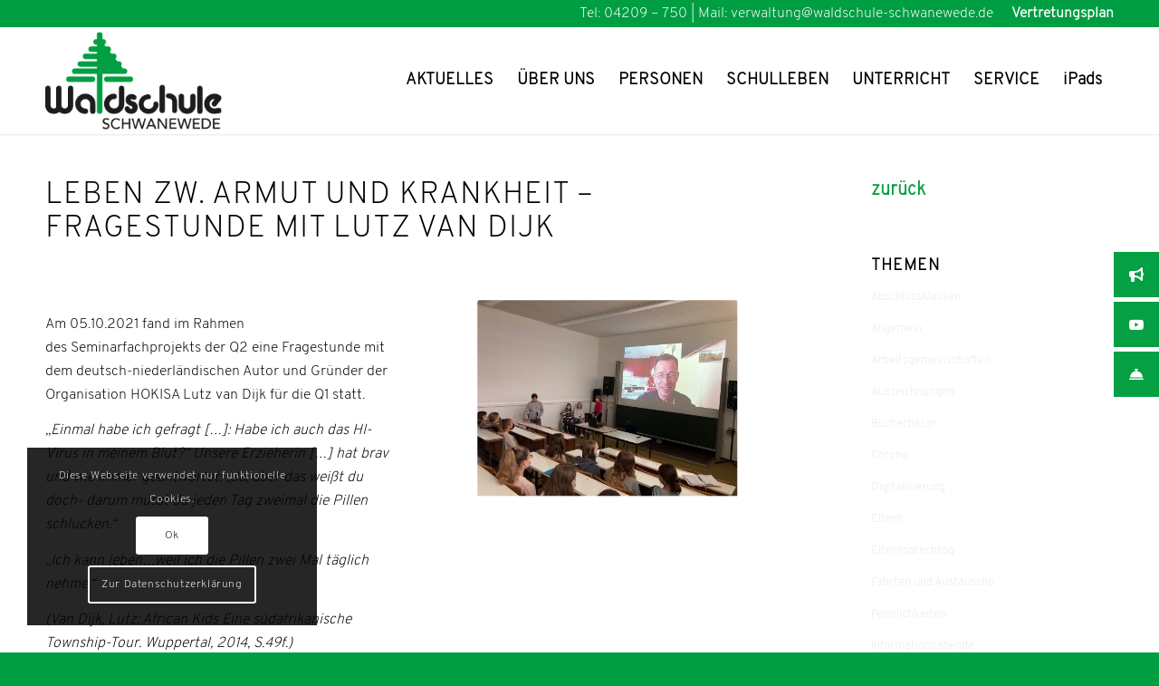

--- FILE ---
content_type: text/html; charset=UTF-8
request_url: https://waldschule-schwanewede.de/2021/11/08/leben-zw-armut-und-krankheit-fragestunde-mit-lutz-van-dijk/
body_size: 24553
content:
<!DOCTYPE html>
<html lang="de" class="html_stretched responsive av-preloader-disabled  html_header_top html_logo_left html_main_nav_header html_menu_right html_large html_header_sticky html_header_shrinking html_header_topbar_active html_mobile_menu_tablet html_header_searchicon_disabled html_content_align_center html_header_unstick_top_disabled html_header_stretch_disabled html_minimal_header html_minimal_header_shadow html_av-submenu-hidden html_av-submenu-display-click html_av-overlay-side html_av-overlay-side-classic html_av-submenu-noclone html_entry_id_1184 av-cookies-consent-show-message-bar av-cookies-cookie-consent-enabled av-cookies-can-opt-out av-cookies-user-silent-accept avia-cookie-check-browser-settings av-no-preview av-default-lightbox html_text_menu_active av-mobile-menu-switch-default">
<head>
<meta charset="UTF-8" />
<meta name="robots" content="index, follow" />


<!-- mobile setting -->
<meta name="viewport" content="width=device-width, initial-scale=1">

<!-- Scripts/CSS and wp_head hook -->
<title>Leben zw. Armut und Krankheit &#8211; Fragestunde mit Lutz van Dijk &#8211; waldschule-schwanewede.de</title>
<meta name='robots' content='max-image-preview:large' />
	<style>img:is([sizes="auto" i], [sizes^="auto," i]) { contain-intrinsic-size: 3000px 1500px }</style>
	
				<script type='text/javascript'>

				function avia_cookie_check_sessionStorage()
				{
					//	FF throws error when all cookies blocked !!
					var sessionBlocked = false;
					try
					{
						var test = sessionStorage.getItem( 'aviaCookieRefused' ) != null;
					}
					catch(e)
					{
						sessionBlocked = true;
					}

					var aviaCookieRefused = ! sessionBlocked ? sessionStorage.getItem( 'aviaCookieRefused' ) : null;

					var html = document.getElementsByTagName('html')[0];

					/**
					 * Set a class to avoid calls to sessionStorage
					 */
					if( sessionBlocked || aviaCookieRefused )
					{
						if( html.className.indexOf('av-cookies-session-refused') < 0 )
						{
							html.className += ' av-cookies-session-refused';
						}
					}

					if( sessionBlocked || aviaCookieRefused || document.cookie.match(/aviaCookieConsent/) )
					{
						if( html.className.indexOf('av-cookies-user-silent-accept') >= 0 )
						{
							 html.className = html.className.replace(/\bav-cookies-user-silent-accept\b/g, '');
						}
					}
				}

				avia_cookie_check_sessionStorage();

			</script>
			<link rel="alternate" type="application/rss+xml" title="waldschule-schwanewede.de &raquo; Feed" href="https://waldschule-schwanewede.de/feed/" />
<link rel="alternate" type="application/rss+xml" title="waldschule-schwanewede.de &raquo; Kommentar-Feed" href="https://waldschule-schwanewede.de/comments/feed/" />
<link rel="alternate" type="application/rss+xml" title="waldschule-schwanewede.de &raquo; Leben zw. Armut und Krankheit &#8211; Fragestunde mit Lutz van Dijk-Kommentar-Feed" href="https://waldschule-schwanewede.de/2021/11/08/leben-zw-armut-und-krankheit-fragestunde-mit-lutz-van-dijk/feed/" />
<script type="text/javascript">
/* <![CDATA[ */
window._wpemojiSettings = {"baseUrl":"https:\/\/s.w.org\/images\/core\/emoji\/16.0.1\/72x72\/","ext":".png","svgUrl":"https:\/\/s.w.org\/images\/core\/emoji\/16.0.1\/svg\/","svgExt":".svg","source":{"concatemoji":"https:\/\/waldschule-schwanewede.de\/wp-includes\/js\/wp-emoji-release.min.js?ver=6.8.3"}};
/*! This file is auto-generated */
!function(s,n){var o,i,e;function c(e){try{var t={supportTests:e,timestamp:(new Date).valueOf()};sessionStorage.setItem(o,JSON.stringify(t))}catch(e){}}function p(e,t,n){e.clearRect(0,0,e.canvas.width,e.canvas.height),e.fillText(t,0,0);var t=new Uint32Array(e.getImageData(0,0,e.canvas.width,e.canvas.height).data),a=(e.clearRect(0,0,e.canvas.width,e.canvas.height),e.fillText(n,0,0),new Uint32Array(e.getImageData(0,0,e.canvas.width,e.canvas.height).data));return t.every(function(e,t){return e===a[t]})}function u(e,t){e.clearRect(0,0,e.canvas.width,e.canvas.height),e.fillText(t,0,0);for(var n=e.getImageData(16,16,1,1),a=0;a<n.data.length;a++)if(0!==n.data[a])return!1;return!0}function f(e,t,n,a){switch(t){case"flag":return n(e,"\ud83c\udff3\ufe0f\u200d\u26a7\ufe0f","\ud83c\udff3\ufe0f\u200b\u26a7\ufe0f")?!1:!n(e,"\ud83c\udde8\ud83c\uddf6","\ud83c\udde8\u200b\ud83c\uddf6")&&!n(e,"\ud83c\udff4\udb40\udc67\udb40\udc62\udb40\udc65\udb40\udc6e\udb40\udc67\udb40\udc7f","\ud83c\udff4\u200b\udb40\udc67\u200b\udb40\udc62\u200b\udb40\udc65\u200b\udb40\udc6e\u200b\udb40\udc67\u200b\udb40\udc7f");case"emoji":return!a(e,"\ud83e\udedf")}return!1}function g(e,t,n,a){var r="undefined"!=typeof WorkerGlobalScope&&self instanceof WorkerGlobalScope?new OffscreenCanvas(300,150):s.createElement("canvas"),o=r.getContext("2d",{willReadFrequently:!0}),i=(o.textBaseline="top",o.font="600 32px Arial",{});return e.forEach(function(e){i[e]=t(o,e,n,a)}),i}function t(e){var t=s.createElement("script");t.src=e,t.defer=!0,s.head.appendChild(t)}"undefined"!=typeof Promise&&(o="wpEmojiSettingsSupports",i=["flag","emoji"],n.supports={everything:!0,everythingExceptFlag:!0},e=new Promise(function(e){s.addEventListener("DOMContentLoaded",e,{once:!0})}),new Promise(function(t){var n=function(){try{var e=JSON.parse(sessionStorage.getItem(o));if("object"==typeof e&&"number"==typeof e.timestamp&&(new Date).valueOf()<e.timestamp+604800&&"object"==typeof e.supportTests)return e.supportTests}catch(e){}return null}();if(!n){if("undefined"!=typeof Worker&&"undefined"!=typeof OffscreenCanvas&&"undefined"!=typeof URL&&URL.createObjectURL&&"undefined"!=typeof Blob)try{var e="postMessage("+g.toString()+"("+[JSON.stringify(i),f.toString(),p.toString(),u.toString()].join(",")+"));",a=new Blob([e],{type:"text/javascript"}),r=new Worker(URL.createObjectURL(a),{name:"wpTestEmojiSupports"});return void(r.onmessage=function(e){c(n=e.data),r.terminate(),t(n)})}catch(e){}c(n=g(i,f,p,u))}t(n)}).then(function(e){for(var t in e)n.supports[t]=e[t],n.supports.everything=n.supports.everything&&n.supports[t],"flag"!==t&&(n.supports.everythingExceptFlag=n.supports.everythingExceptFlag&&n.supports[t]);n.supports.everythingExceptFlag=n.supports.everythingExceptFlag&&!n.supports.flag,n.DOMReady=!1,n.readyCallback=function(){n.DOMReady=!0}}).then(function(){return e}).then(function(){var e;n.supports.everything||(n.readyCallback(),(e=n.source||{}).concatemoji?t(e.concatemoji):e.wpemoji&&e.twemoji&&(t(e.twemoji),t(e.wpemoji)))}))}((window,document),window._wpemojiSettings);
/* ]]> */
</script>
<link rel='stylesheet' id='dashicons-css' href='https://waldschule-schwanewede.de/wp-includes/css/dashicons.min.css?ver=6.8.3' type='text/css' media='all' />
<link rel='stylesheet' id='menu-icons-extra-css' href='https://waldschule-schwanewede.de/wp-content/plugins/menu-icons/css/extra.min.css?ver=0.13.18' type='text/css' media='all' />
<style id='wp-emoji-styles-inline-css' type='text/css'>

	img.wp-smiley, img.emoji {
		display: inline !important;
		border: none !important;
		box-shadow: none !important;
		height: 1em !important;
		width: 1em !important;
		margin: 0 0.07em !important;
		vertical-align: -0.1em !important;
		background: none !important;
		padding: 0 !important;
	}
</style>
<link rel='stylesheet' id='wp-block-library-css' href='https://waldschule-schwanewede.de/wp-includes/css/dist/block-library/style.min.css?ver=6.8.3' type='text/css' media='all' />
<style id='global-styles-inline-css' type='text/css'>
:root{--wp--preset--aspect-ratio--square: 1;--wp--preset--aspect-ratio--4-3: 4/3;--wp--preset--aspect-ratio--3-4: 3/4;--wp--preset--aspect-ratio--3-2: 3/2;--wp--preset--aspect-ratio--2-3: 2/3;--wp--preset--aspect-ratio--16-9: 16/9;--wp--preset--aspect-ratio--9-16: 9/16;--wp--preset--color--black: #000000;--wp--preset--color--cyan-bluish-gray: #abb8c3;--wp--preset--color--white: #ffffff;--wp--preset--color--pale-pink: #f78da7;--wp--preset--color--vivid-red: #cf2e2e;--wp--preset--color--luminous-vivid-orange: #ff6900;--wp--preset--color--luminous-vivid-amber: #fcb900;--wp--preset--color--light-green-cyan: #7bdcb5;--wp--preset--color--vivid-green-cyan: #00d084;--wp--preset--color--pale-cyan-blue: #8ed1fc;--wp--preset--color--vivid-cyan-blue: #0693e3;--wp--preset--color--vivid-purple: #9b51e0;--wp--preset--color--metallic-red: #b02b2c;--wp--preset--color--maximum-yellow-red: #edae44;--wp--preset--color--yellow-sun: #eeee22;--wp--preset--color--palm-leaf: #83a846;--wp--preset--color--aero: #7bb0e7;--wp--preset--color--old-lavender: #745f7e;--wp--preset--color--steel-teal: #5f8789;--wp--preset--color--raspberry-pink: #d65799;--wp--preset--color--medium-turquoise: #4ecac2;--wp--preset--gradient--vivid-cyan-blue-to-vivid-purple: linear-gradient(135deg,rgba(6,147,227,1) 0%,rgb(155,81,224) 100%);--wp--preset--gradient--light-green-cyan-to-vivid-green-cyan: linear-gradient(135deg,rgb(122,220,180) 0%,rgb(0,208,130) 100%);--wp--preset--gradient--luminous-vivid-amber-to-luminous-vivid-orange: linear-gradient(135deg,rgba(252,185,0,1) 0%,rgba(255,105,0,1) 100%);--wp--preset--gradient--luminous-vivid-orange-to-vivid-red: linear-gradient(135deg,rgba(255,105,0,1) 0%,rgb(207,46,46) 100%);--wp--preset--gradient--very-light-gray-to-cyan-bluish-gray: linear-gradient(135deg,rgb(238,238,238) 0%,rgb(169,184,195) 100%);--wp--preset--gradient--cool-to-warm-spectrum: linear-gradient(135deg,rgb(74,234,220) 0%,rgb(151,120,209) 20%,rgb(207,42,186) 40%,rgb(238,44,130) 60%,rgb(251,105,98) 80%,rgb(254,248,76) 100%);--wp--preset--gradient--blush-light-purple: linear-gradient(135deg,rgb(255,206,236) 0%,rgb(152,150,240) 100%);--wp--preset--gradient--blush-bordeaux: linear-gradient(135deg,rgb(254,205,165) 0%,rgb(254,45,45) 50%,rgb(107,0,62) 100%);--wp--preset--gradient--luminous-dusk: linear-gradient(135deg,rgb(255,203,112) 0%,rgb(199,81,192) 50%,rgb(65,88,208) 100%);--wp--preset--gradient--pale-ocean: linear-gradient(135deg,rgb(255,245,203) 0%,rgb(182,227,212) 50%,rgb(51,167,181) 100%);--wp--preset--gradient--electric-grass: linear-gradient(135deg,rgb(202,248,128) 0%,rgb(113,206,126) 100%);--wp--preset--gradient--midnight: linear-gradient(135deg,rgb(2,3,129) 0%,rgb(40,116,252) 100%);--wp--preset--font-size--small: 1rem;--wp--preset--font-size--medium: 1.125rem;--wp--preset--font-size--large: 1.75rem;--wp--preset--font-size--x-large: clamp(1.75rem, 3vw, 2.25rem);--wp--preset--spacing--20: 0.44rem;--wp--preset--spacing--30: 0.67rem;--wp--preset--spacing--40: 1rem;--wp--preset--spacing--50: 1.5rem;--wp--preset--spacing--60: 2.25rem;--wp--preset--spacing--70: 3.38rem;--wp--preset--spacing--80: 5.06rem;--wp--preset--shadow--natural: 6px 6px 9px rgba(0, 0, 0, 0.2);--wp--preset--shadow--deep: 12px 12px 50px rgba(0, 0, 0, 0.4);--wp--preset--shadow--sharp: 6px 6px 0px rgba(0, 0, 0, 0.2);--wp--preset--shadow--outlined: 6px 6px 0px -3px rgba(255, 255, 255, 1), 6px 6px rgba(0, 0, 0, 1);--wp--preset--shadow--crisp: 6px 6px 0px rgba(0, 0, 0, 1);}:root { --wp--style--global--content-size: 800px;--wp--style--global--wide-size: 1130px; }:where(body) { margin: 0; }.wp-site-blocks > .alignleft { float: left; margin-right: 2em; }.wp-site-blocks > .alignright { float: right; margin-left: 2em; }.wp-site-blocks > .aligncenter { justify-content: center; margin-left: auto; margin-right: auto; }:where(.is-layout-flex){gap: 0.5em;}:where(.is-layout-grid){gap: 0.5em;}.is-layout-flow > .alignleft{float: left;margin-inline-start: 0;margin-inline-end: 2em;}.is-layout-flow > .alignright{float: right;margin-inline-start: 2em;margin-inline-end: 0;}.is-layout-flow > .aligncenter{margin-left: auto !important;margin-right: auto !important;}.is-layout-constrained > .alignleft{float: left;margin-inline-start: 0;margin-inline-end: 2em;}.is-layout-constrained > .alignright{float: right;margin-inline-start: 2em;margin-inline-end: 0;}.is-layout-constrained > .aligncenter{margin-left: auto !important;margin-right: auto !important;}.is-layout-constrained > :where(:not(.alignleft):not(.alignright):not(.alignfull)){max-width: var(--wp--style--global--content-size);margin-left: auto !important;margin-right: auto !important;}.is-layout-constrained > .alignwide{max-width: var(--wp--style--global--wide-size);}body .is-layout-flex{display: flex;}.is-layout-flex{flex-wrap: wrap;align-items: center;}.is-layout-flex > :is(*, div){margin: 0;}body .is-layout-grid{display: grid;}.is-layout-grid > :is(*, div){margin: 0;}body{padding-top: 0px;padding-right: 0px;padding-bottom: 0px;padding-left: 0px;}a:where(:not(.wp-element-button)){text-decoration: underline;}:root :where(.wp-element-button, .wp-block-button__link){background-color: #32373c;border-width: 0;color: #fff;font-family: inherit;font-size: inherit;line-height: inherit;padding: calc(0.667em + 2px) calc(1.333em + 2px);text-decoration: none;}.has-black-color{color: var(--wp--preset--color--black) !important;}.has-cyan-bluish-gray-color{color: var(--wp--preset--color--cyan-bluish-gray) !important;}.has-white-color{color: var(--wp--preset--color--white) !important;}.has-pale-pink-color{color: var(--wp--preset--color--pale-pink) !important;}.has-vivid-red-color{color: var(--wp--preset--color--vivid-red) !important;}.has-luminous-vivid-orange-color{color: var(--wp--preset--color--luminous-vivid-orange) !important;}.has-luminous-vivid-amber-color{color: var(--wp--preset--color--luminous-vivid-amber) !important;}.has-light-green-cyan-color{color: var(--wp--preset--color--light-green-cyan) !important;}.has-vivid-green-cyan-color{color: var(--wp--preset--color--vivid-green-cyan) !important;}.has-pale-cyan-blue-color{color: var(--wp--preset--color--pale-cyan-blue) !important;}.has-vivid-cyan-blue-color{color: var(--wp--preset--color--vivid-cyan-blue) !important;}.has-vivid-purple-color{color: var(--wp--preset--color--vivid-purple) !important;}.has-metallic-red-color{color: var(--wp--preset--color--metallic-red) !important;}.has-maximum-yellow-red-color{color: var(--wp--preset--color--maximum-yellow-red) !important;}.has-yellow-sun-color{color: var(--wp--preset--color--yellow-sun) !important;}.has-palm-leaf-color{color: var(--wp--preset--color--palm-leaf) !important;}.has-aero-color{color: var(--wp--preset--color--aero) !important;}.has-old-lavender-color{color: var(--wp--preset--color--old-lavender) !important;}.has-steel-teal-color{color: var(--wp--preset--color--steel-teal) !important;}.has-raspberry-pink-color{color: var(--wp--preset--color--raspberry-pink) !important;}.has-medium-turquoise-color{color: var(--wp--preset--color--medium-turquoise) !important;}.has-black-background-color{background-color: var(--wp--preset--color--black) !important;}.has-cyan-bluish-gray-background-color{background-color: var(--wp--preset--color--cyan-bluish-gray) !important;}.has-white-background-color{background-color: var(--wp--preset--color--white) !important;}.has-pale-pink-background-color{background-color: var(--wp--preset--color--pale-pink) !important;}.has-vivid-red-background-color{background-color: var(--wp--preset--color--vivid-red) !important;}.has-luminous-vivid-orange-background-color{background-color: var(--wp--preset--color--luminous-vivid-orange) !important;}.has-luminous-vivid-amber-background-color{background-color: var(--wp--preset--color--luminous-vivid-amber) !important;}.has-light-green-cyan-background-color{background-color: var(--wp--preset--color--light-green-cyan) !important;}.has-vivid-green-cyan-background-color{background-color: var(--wp--preset--color--vivid-green-cyan) !important;}.has-pale-cyan-blue-background-color{background-color: var(--wp--preset--color--pale-cyan-blue) !important;}.has-vivid-cyan-blue-background-color{background-color: var(--wp--preset--color--vivid-cyan-blue) !important;}.has-vivid-purple-background-color{background-color: var(--wp--preset--color--vivid-purple) !important;}.has-metallic-red-background-color{background-color: var(--wp--preset--color--metallic-red) !important;}.has-maximum-yellow-red-background-color{background-color: var(--wp--preset--color--maximum-yellow-red) !important;}.has-yellow-sun-background-color{background-color: var(--wp--preset--color--yellow-sun) !important;}.has-palm-leaf-background-color{background-color: var(--wp--preset--color--palm-leaf) !important;}.has-aero-background-color{background-color: var(--wp--preset--color--aero) !important;}.has-old-lavender-background-color{background-color: var(--wp--preset--color--old-lavender) !important;}.has-steel-teal-background-color{background-color: var(--wp--preset--color--steel-teal) !important;}.has-raspberry-pink-background-color{background-color: var(--wp--preset--color--raspberry-pink) !important;}.has-medium-turquoise-background-color{background-color: var(--wp--preset--color--medium-turquoise) !important;}.has-black-border-color{border-color: var(--wp--preset--color--black) !important;}.has-cyan-bluish-gray-border-color{border-color: var(--wp--preset--color--cyan-bluish-gray) !important;}.has-white-border-color{border-color: var(--wp--preset--color--white) !important;}.has-pale-pink-border-color{border-color: var(--wp--preset--color--pale-pink) !important;}.has-vivid-red-border-color{border-color: var(--wp--preset--color--vivid-red) !important;}.has-luminous-vivid-orange-border-color{border-color: var(--wp--preset--color--luminous-vivid-orange) !important;}.has-luminous-vivid-amber-border-color{border-color: var(--wp--preset--color--luminous-vivid-amber) !important;}.has-light-green-cyan-border-color{border-color: var(--wp--preset--color--light-green-cyan) !important;}.has-vivid-green-cyan-border-color{border-color: var(--wp--preset--color--vivid-green-cyan) !important;}.has-pale-cyan-blue-border-color{border-color: var(--wp--preset--color--pale-cyan-blue) !important;}.has-vivid-cyan-blue-border-color{border-color: var(--wp--preset--color--vivid-cyan-blue) !important;}.has-vivid-purple-border-color{border-color: var(--wp--preset--color--vivid-purple) !important;}.has-metallic-red-border-color{border-color: var(--wp--preset--color--metallic-red) !important;}.has-maximum-yellow-red-border-color{border-color: var(--wp--preset--color--maximum-yellow-red) !important;}.has-yellow-sun-border-color{border-color: var(--wp--preset--color--yellow-sun) !important;}.has-palm-leaf-border-color{border-color: var(--wp--preset--color--palm-leaf) !important;}.has-aero-border-color{border-color: var(--wp--preset--color--aero) !important;}.has-old-lavender-border-color{border-color: var(--wp--preset--color--old-lavender) !important;}.has-steel-teal-border-color{border-color: var(--wp--preset--color--steel-teal) !important;}.has-raspberry-pink-border-color{border-color: var(--wp--preset--color--raspberry-pink) !important;}.has-medium-turquoise-border-color{border-color: var(--wp--preset--color--medium-turquoise) !important;}.has-vivid-cyan-blue-to-vivid-purple-gradient-background{background: var(--wp--preset--gradient--vivid-cyan-blue-to-vivid-purple) !important;}.has-light-green-cyan-to-vivid-green-cyan-gradient-background{background: var(--wp--preset--gradient--light-green-cyan-to-vivid-green-cyan) !important;}.has-luminous-vivid-amber-to-luminous-vivid-orange-gradient-background{background: var(--wp--preset--gradient--luminous-vivid-amber-to-luminous-vivid-orange) !important;}.has-luminous-vivid-orange-to-vivid-red-gradient-background{background: var(--wp--preset--gradient--luminous-vivid-orange-to-vivid-red) !important;}.has-very-light-gray-to-cyan-bluish-gray-gradient-background{background: var(--wp--preset--gradient--very-light-gray-to-cyan-bluish-gray) !important;}.has-cool-to-warm-spectrum-gradient-background{background: var(--wp--preset--gradient--cool-to-warm-spectrum) !important;}.has-blush-light-purple-gradient-background{background: var(--wp--preset--gradient--blush-light-purple) !important;}.has-blush-bordeaux-gradient-background{background: var(--wp--preset--gradient--blush-bordeaux) !important;}.has-luminous-dusk-gradient-background{background: var(--wp--preset--gradient--luminous-dusk) !important;}.has-pale-ocean-gradient-background{background: var(--wp--preset--gradient--pale-ocean) !important;}.has-electric-grass-gradient-background{background: var(--wp--preset--gradient--electric-grass) !important;}.has-midnight-gradient-background{background: var(--wp--preset--gradient--midnight) !important;}.has-small-font-size{font-size: var(--wp--preset--font-size--small) !important;}.has-medium-font-size{font-size: var(--wp--preset--font-size--medium) !important;}.has-large-font-size{font-size: var(--wp--preset--font-size--large) !important;}.has-x-large-font-size{font-size: var(--wp--preset--font-size--x-large) !important;}
:where(.wp-block-post-template.is-layout-flex){gap: 1.25em;}:where(.wp-block-post-template.is-layout-grid){gap: 1.25em;}
:where(.wp-block-columns.is-layout-flex){gap: 2em;}:where(.wp-block-columns.is-layout-grid){gap: 2em;}
:root :where(.wp-block-pullquote){font-size: 1.5em;line-height: 1.6;}
</style>
<link rel='stylesheet' id='fontawesome-6.3.0-css' href='https://waldschule-schwanewede.de/wp-content/plugins/simple-floating-menu/assets/css/fontawesome-6.3.0.css?ver=1.3.0' type='text/css' media='all' />
<link rel='stylesheet' id='eleganticons-css' href='https://waldschule-schwanewede.de/wp-content/plugins/simple-floating-menu/assets/css/eleganticons.css?ver=1.3.0' type='text/css' media='all' />
<link rel='stylesheet' id='essentialicon-css' href='https://waldschule-schwanewede.de/wp-content/plugins/simple-floating-menu/assets/css/essentialicon.css?ver=1.3.0' type='text/css' media='all' />
<link rel='stylesheet' id='iconfont-css' href='https://waldschule-schwanewede.de/wp-content/plugins/simple-floating-menu/assets/css/icofont.css?ver=1.3.0' type='text/css' media='all' />
<link rel='stylesheet' id='materialdesignicons-css' href='https://waldschule-schwanewede.de/wp-content/plugins/simple-floating-menu/assets/css/materialdesignicons.css?ver=1.3.0' type='text/css' media='all' />
<link rel='stylesheet' id='sfm-style-css' href='https://waldschule-schwanewede.de/wp-content/plugins/simple-floating-menu/assets/css/style.css?ver=1.3.0' type='text/css' media='all' />
<style id='sfm-style-inline-css' type='text/css'>
.sfm-floating-menu a.sfm-shape-button{height:50px;width:50px}.sfm-floating-menu a.sfm-shape-button{font-size:16px}.sfm-floating-menu i{top:0px}.sfm-floating-menu.horizontal{margin:0 -2.5px}.sfm-floating-menu.vertical{margin:-2.5px 0}.sfm-floating-menu.horizontal .sfm-button{margin:0 2.5px}.sfm-floating-menu.vertical .sfm-button{margin:2.5px 0}.sfm-floating-menu.top-left,.sfm-floating-menu.top-right,.sfm-floating-menu.top-middle{top:0px}.sfm-floating-menu.bottom-left,.sfm-floating-menu.bottom-right,.sfm-floating-menu.bottom-middle{bottom:0px}.sfm-floating-menu.top-left,.sfm-floating-menu.bottom-left,.sfm-floating-menu.middle-left{left:0px}.sfm-floating-menu.top-right,.sfm-floating-menu.bottom-right,.sfm-floating-menu.middle-right{right:0px}.sfm-floating-menu{z-index:9}.sfm-floating-menu .sfm-633c21db5e364 a.sfm-shape-button{background:#059f44}.sfm-floating-menu .sfm-633c21db5e364 a.sfm-shape-button{color:#FFFFFF}.sfm-floating-menu .sfm-633c21db5e364:hover a.sfm-shape-button{background:#ffffff}.sfm-floating-menu .sfm-633c21db5e364:hover a.sfm-shape-button{color:#059f44}.sfm-floating-menu .sfm-633c21db5e364 .sfm-tool-tip{background:#000000}.sfm-floating-menu.top-left.horizontal .sfm-633c21db5e364 .sfm-tool-tip:after,.sfm-floating-menu.top-middle.horizontal .sfm-633c21db5e364 .sfm-tool-tip:after,.sfm-floating-menu.top-right.horizontal .sfm-633c21db5e364 .sfm-tool-tip:after{border-color:transparent transparent #000000 transparent}.sfm-floating-menu.top-left.vertical .sfm-633c21db5e364 .sfm-tool-tip:after,.sfm-floating-menu.top-middle.vertical .sfm-633c21db5e364 .sfm-tool-tip:after,.sfm-floating-menu.bottom-left.vertical .sfm-633c21db5e364 .sfm-tool-tip:after,.sfm-floating-menu.bottom-middle.vertical .sfm-633c21db5e364 .sfm-tool-tip:after,.sfm-floating-menu.middle-left.vertical .sfm-633c21db5e364 .sfm-tool-tip:after{border-color:transparent #000000 transparent transparent}.sfm-floating-menu.top-right.vertical .sfm-633c21db5e364 .sfm-tool-tip:after,.sfm-floating-menu.middle-right.vertical .sfm-633c21db5e364 .sfm-tool-tip:after,.sfm-floating-menu.bottom-right.vertical .sfm-633c21db5e364 .sfm-tool-tip:after{border-color:transparent transparent transparent #000000}.sfm-floating-menu.bottom-left.horizontal .sfm-633c21db5e364 .sfm-tool-tip:after,.sfm-floating-menu.bottom-middle.horizontal .sfm-633c21db5e364 .sfm-tool-tip:after,.sfm-floating-menu.bottom-right.horizontal .sfm-633c21db5e364 .sfm-tool-tip:after,.sfm-floating-menu.middle-left.horizontal .sfm-633c21db5e364 .sfm-tool-tip:after,.sfm-floating-menu.middle-right.horizontal .sfm-633c21db5e364 .sfm-tool-tip:after{border-color:#000000 transparent transparent transparent}.sfm-floating-menu .sfm-633c21db5e364 .sfm-tool-tip a{color:#FFFFFF}.sfm-floating-menu .sfm-1677002399834 a.sfm-shape-button{background:#059f44}.sfm-floating-menu .sfm-1677002399834 a.sfm-shape-button{color:#FFFFFF}.sfm-floating-menu .sfm-1677002399834:hover a.sfm-shape-button{background:#000000}.sfm-floating-menu .sfm-1677002399834:hover a.sfm-shape-button{color:#059f44}.sfm-floating-menu .sfm-1677002399834 .sfm-tool-tip{background:#000000}.sfm-floating-menu.top-left.horizontal .sfm-1677002399834 .sfm-tool-tip:after,.sfm-floating-menu.top-middle.horizontal .sfm-1677002399834 .sfm-tool-tip:after,.sfm-floating-menu.top-right.horizontal .sfm-1677002399834 .sfm-tool-tip:after{border-color:transparent transparent #000000 transparent}.sfm-floating-menu.top-left.vertical .sfm-1677002399834 .sfm-tool-tip:after,.sfm-floating-menu.top-middle.vertical .sfm-1677002399834 .sfm-tool-tip:after,.sfm-floating-menu.bottom-left.vertical .sfm-1677002399834 .sfm-tool-tip:after,.sfm-floating-menu.bottom-middle.vertical .sfm-1677002399834 .sfm-tool-tip:after,.sfm-floating-menu.middle-left.vertical .sfm-1677002399834 .sfm-tool-tip:after{border-color:transparent #000000 transparent transparent}.sfm-floating-menu.top-right.vertical .sfm-1677002399834 .sfm-tool-tip:after,.sfm-floating-menu.middle-right.vertical .sfm-1677002399834 .sfm-tool-tip:after,.sfm-floating-menu.bottom-right.vertical .sfm-1677002399834 .sfm-tool-tip:after{border-color:transparent transparent transparent #000000}.sfm-floating-menu.bottom-left.horizontal .sfm-1677002399834 .sfm-tool-tip:after,.sfm-floating-menu.bottom-middle.horizontal .sfm-1677002399834 .sfm-tool-tip:after,.sfm-floating-menu.bottom-right.horizontal .sfm-1677002399834 .sfm-tool-tip:after,.sfm-floating-menu.middle-left.horizontal .sfm-1677002399834 .sfm-tool-tip:after,.sfm-floating-menu.middle-right.horizontal .sfm-1677002399834 .sfm-tool-tip:after{border-color:#000000 transparent transparent transparent}.sfm-floating-menu .sfm-1677002399834 .sfm-tool-tip a{color:#FFFFFF}.sfm-floating-menu .sfm-1664885248771 a.sfm-shape-button{background:#059f44}.sfm-floating-menu .sfm-1664885248771 a.sfm-shape-button{color:#FFFFFF}.sfm-floating-menu .sfm-1664885248771:hover a.sfm-shape-button{background:#eaeaea}.sfm-floating-menu .sfm-1664885248771:hover a.sfm-shape-button{color:#059f44}.sfm-floating-menu .sfm-1664885248771 .sfm-tool-tip{background:#000000}.sfm-floating-menu.top-left.horizontal .sfm-1664885248771 .sfm-tool-tip:after,.sfm-floating-menu.top-middle.horizontal .sfm-1664885248771 .sfm-tool-tip:after,.sfm-floating-menu.top-right.horizontal .sfm-1664885248771 .sfm-tool-tip:after{border-color:transparent transparent #000000 transparent}.sfm-floating-menu.top-left.vertical .sfm-1664885248771 .sfm-tool-tip:after,.sfm-floating-menu.top-middle.vertical .sfm-1664885248771 .sfm-tool-tip:after,.sfm-floating-menu.bottom-left.vertical .sfm-1664885248771 .sfm-tool-tip:after,.sfm-floating-menu.bottom-middle.vertical .sfm-1664885248771 .sfm-tool-tip:after,.sfm-floating-menu.middle-left.vertical .sfm-1664885248771 .sfm-tool-tip:after{border-color:transparent #000000 transparent transparent}.sfm-floating-menu.top-right.vertical .sfm-1664885248771 .sfm-tool-tip:after,.sfm-floating-menu.middle-right.vertical .sfm-1664885248771 .sfm-tool-tip:after,.sfm-floating-menu.bottom-right.vertical .sfm-1664885248771 .sfm-tool-tip:after{border-color:transparent transparent transparent #000000}.sfm-floating-menu.bottom-left.horizontal .sfm-1664885248771 .sfm-tool-tip:after,.sfm-floating-menu.bottom-middle.horizontal .sfm-1664885248771 .sfm-tool-tip:after,.sfm-floating-menu.bottom-right.horizontal .sfm-1664885248771 .sfm-tool-tip:after,.sfm-floating-menu.middle-left.horizontal .sfm-1664885248771 .sfm-tool-tip:after,.sfm-floating-menu.middle-right.horizontal .sfm-1664885248771 .sfm-tool-tip:after{border-color:#000000 transparent transparent transparent}.sfm-floating-menu .sfm-1664885248771 .sfm-tool-tip a{color:#FFFFFF}.sfm-floating-menu .sfm-tool-tip a{font-family:Helvetica}.sfm-floating-menu .sfm-tool-tip a{font-weight:400;font-style:normal}.sfm-floating-menu .sfm-tool-tip a{text-transform:none}.sfm-floating-menu .sfm-tool-tip a{text-decoration:none}.sfm-floating-menu .sfm-tool-tip a{font-size:16px}.sfm-floating-menu .sfm-tool-tip a{line-height:1}.sfm-floating-menu .sfm-tool-tip a{letter-spacing:0px}.sfm-floating-menu .sfm-button{--sfm-button-shadow-x:0px}.sfm-floating-menu .sfm-button{--sfm-button-shadow-y:0px}.sfm-floating-menu .sfm-button{--sfm-button-shadow-blur:0px}
</style>
<link rel='stylesheet' id='avia-merged-styles-css' href='https://waldschule-schwanewede.de/wp-content/uploads/dynamic_avia/avia-merged-styles-9e18117e9a35514f7dee6de0384c62e7---68dca0b7704d4.css' type='text/css' media='all' />
<link rel='stylesheet' id='avia-single-post-1184-css' href='https://waldschule-schwanewede.de/wp-content/uploads/dynamic_avia/avia_posts_css/post-1184.css?ver=ver-1759319165' type='text/css' media='all' />
<script type="text/javascript" src="https://waldschule-schwanewede.de/wp-includes/js/jquery/jquery.min.js?ver=3.7.1" id="jquery-core-js"></script>
<script type="text/javascript" src="https://waldschule-schwanewede.de/wp-includes/js/jquery/jquery-migrate.min.js?ver=3.4.1" id="jquery-migrate-js"></script>
<script type="text/javascript" src="https://waldschule-schwanewede.de/wp-content/uploads/dynamic_avia/avia-head-scripts-4f5eead831c86c2e16cfa55444a254ca---68dca0b777f9a.js" id="avia-head-scripts-js"></script>
<link rel="https://api.w.org/" href="https://waldschule-schwanewede.de/wp-json/" /><link rel="alternate" title="JSON" type="application/json" href="https://waldschule-schwanewede.de/wp-json/wp/v2/posts/1184" /><link rel="EditURI" type="application/rsd+xml" title="RSD" href="https://waldschule-schwanewede.de/xmlrpc.php?rsd" />
<meta name="generator" content="WordPress 6.8.3" />
<link rel="canonical" href="https://waldschule-schwanewede.de/2021/11/08/leben-zw-armut-und-krankheit-fragestunde-mit-lutz-van-dijk/" />
<link rel='shortlink' href='https://waldschule-schwanewede.de/?p=1184' />
<link rel="alternate" title="oEmbed (JSON)" type="application/json+oembed" href="https://waldschule-schwanewede.de/wp-json/oembed/1.0/embed?url=https%3A%2F%2Fwaldschule-schwanewede.de%2F2021%2F11%2F08%2Fleben-zw-armut-und-krankheit-fragestunde-mit-lutz-van-dijk%2F" />
<link rel="alternate" title="oEmbed (XML)" type="text/xml+oembed" href="https://waldschule-schwanewede.de/wp-json/oembed/1.0/embed?url=https%3A%2F%2Fwaldschule-schwanewede.de%2F2021%2F11%2F08%2Fleben-zw-armut-und-krankheit-fragestunde-mit-lutz-van-dijk%2F&#038;format=xml" />

<link rel="icon" href="https://waldschule-schwanewede.de/wp-content/uploads/2020/11/Waldschule-Schwanewede-fav.jpg" type="image/x-icon">
<!--[if lt IE 9]><script src="https://waldschule-schwanewede.de/wp-content/themes/enfold/js/html5shiv.js"></script><![endif]--><link rel="profile" href="https://gmpg.org/xfn/11" />
<link rel="alternate" type="application/rss+xml" title="waldschule-schwanewede.de RSS2 Feed" href="https://waldschule-schwanewede.de/feed/" />
<link rel="pingback" href="https://waldschule-schwanewede.de/xmlrpc.php" />

<!-- To speed up the rendering and to display the site as fast as possible to the user we include some styles and scripts for above the fold content inline -->
<script type="text/javascript">'use strict';var avia_is_mobile=!1;if(/Android|webOS|iPhone|iPad|iPod|BlackBerry|IEMobile|Opera Mini/i.test(navigator.userAgent)&&'ontouchstart' in document.documentElement){avia_is_mobile=!0;document.documentElement.className+=' avia_mobile '}
else{document.documentElement.className+=' avia_desktop '};document.documentElement.className+=' js_active ';(function(){var e=['-webkit-','-moz-','-ms-',''],n='',o=!1,a=!1;for(var t in e){if(e[t]+'transform' in document.documentElement.style){o=!0;n=e[t]+'transform'};if(e[t]+'perspective' in document.documentElement.style){a=!0}};if(o){document.documentElement.className+=' avia_transform '};if(a){document.documentElement.className+=' avia_transform3d '};if(typeof document.getElementsByClassName=='function'&&typeof document.documentElement.getBoundingClientRect=='function'&&avia_is_mobile==!1){if(n&&window.innerHeight>0){setTimeout(function(){var e=0,o={},a=0,t=document.getElementsByClassName('av-parallax'),i=window.pageYOffset||document.documentElement.scrollTop;for(e=0;e<t.length;e++){t[e].style.top='0px';o=t[e].getBoundingClientRect();a=Math.ceil((window.innerHeight+i-o.top)*0.3);t[e].style[n]='translate(0px, '+a+'px)';t[e].style.top='auto';t[e].className+=' enabled-parallax '}},50)}}})();</script><link rel="icon" href="https://waldschule-schwanewede.de/wp-content/uploads/2020/11/cropped-Waldschule-Schwanewede-fav-1-32x32.jpg" sizes="32x32" />
<link rel="icon" href="https://waldschule-schwanewede.de/wp-content/uploads/2020/11/cropped-Waldschule-Schwanewede-fav-1-192x192.jpg" sizes="192x192" />
<link rel="apple-touch-icon" href="https://waldschule-schwanewede.de/wp-content/uploads/2020/11/cropped-Waldschule-Schwanewede-fav-1-180x180.jpg" />
<meta name="msapplication-TileImage" content="https://waldschule-schwanewede.de/wp-content/uploads/2020/11/cropped-Waldschule-Schwanewede-fav-1-270x270.jpg" />
		<style type="text/css" id="wp-custom-css">
			#top .main_color .avia-color-theme-color-highlight {
    font-size: 20px;
}

.wpfm-template-5 ul {
	width: 131px;
}

.wpfm-template-5 .wpfm-menu-nav ul li a:hover span.wpfm-menu-name, .wpfm-template-5 .wpfm-menu-nav ul li a.wpfm-active-nav span.wpfm-icon-block i, .wpfm-template-5 .wpfm-menu-nav ul li a.wpfm-active-nav span.wpfm-menu-name {
    color: #009E42;
}

.wpfm-template-5 .wpfm-menu-nav ul li a span.wpfm-menu-name {
   
    font-size: 14px;
  
}

.wpfm-template-5 .wpfm-menu-nav ul li a:hover span.wpfm-icon-block i
 {
    color: #009E42;
}

.avia-content-slider .slide-meta a {

    display: none;
}

.avia-content-slider .slide-meta-del {
    color: #fff;
}

.bloglist-excerpt .read-more-link {
   
    margin-top: 0px;
    color: #009e42;
    font-size: 20px;
}
.main_color .minor-meta {
	color: #000;
}

.main_color .text-sep {
    color: #fff;
}

.av-magazine .av-magazine-content-wrap .av-magazine-title {
    font-size: 20px;

}

.av-magazine .av-magazine-sideshow.av_one_half {
    border-left-width: 0px;
}

.av-magazine-thumbnail {

    border: none;
    
}

.phone-info span {
  
    font-size: 16px;
}

.avia-team-member .team-social {
	border: 7px solid rgb(0, 158, 66);
	background: rgba(0,158,66,0.5);
}

#top #header_meta a, #top #header_meta li, #top #header_meta .phone-info {
 
    font-size: 16px;
}

.main_color .av-sort-by-term a {
	color: #000000;
	font-size: 14px;
}

#top .av-submenu-pos-center {
     font-size: 16px;
}

.main_color .av-magazine-time {
	color:#009e42;
}


.av-magazine-cats-wrap a{
	color:#009e42 !important;
}

.main_color .team-member-job-title {
	color: #000000;
}		</style>
		<style type="text/css">
		@font-face {font-family: 'entypo-fontello-enfold'; font-weight: normal; font-style: normal; font-display: auto;
		src: url('https://waldschule-schwanewede.de/wp-content/themes/enfold/config-templatebuilder/avia-template-builder/assets/fonts/entypo-fontello-enfold/entypo-fontello-enfold.woff2') format('woff2'),
		url('https://waldschule-schwanewede.de/wp-content/themes/enfold/config-templatebuilder/avia-template-builder/assets/fonts/entypo-fontello-enfold/entypo-fontello-enfold.woff') format('woff'),
		url('https://waldschule-schwanewede.de/wp-content/themes/enfold/config-templatebuilder/avia-template-builder/assets/fonts/entypo-fontello-enfold/entypo-fontello-enfold.ttf') format('truetype'),
		url('https://waldschule-schwanewede.de/wp-content/themes/enfold/config-templatebuilder/avia-template-builder/assets/fonts/entypo-fontello-enfold/entypo-fontello-enfold.svg#entypo-fontello-enfold') format('svg'),
		url('https://waldschule-schwanewede.de/wp-content/themes/enfold/config-templatebuilder/avia-template-builder/assets/fonts/entypo-fontello-enfold/entypo-fontello-enfold.eot'),
		url('https://waldschule-schwanewede.de/wp-content/themes/enfold/config-templatebuilder/avia-template-builder/assets/fonts/entypo-fontello-enfold/entypo-fontello-enfold.eot?#iefix') format('embedded-opentype');
		}

		#top .avia-font-entypo-fontello-enfold, body .avia-font-entypo-fontello-enfold, html body [data-av_iconfont='entypo-fontello-enfold']:before{ font-family: 'entypo-fontello-enfold'; }
		
		@font-face {font-family: 'entypo-fontello'; font-weight: normal; font-style: normal; font-display: auto;
		src: url('https://waldschule-schwanewede.de/wp-content/themes/enfold/config-templatebuilder/avia-template-builder/assets/fonts/entypo-fontello/entypo-fontello.woff2') format('woff2'),
		url('https://waldschule-schwanewede.de/wp-content/themes/enfold/config-templatebuilder/avia-template-builder/assets/fonts/entypo-fontello/entypo-fontello.woff') format('woff'),
		url('https://waldschule-schwanewede.de/wp-content/themes/enfold/config-templatebuilder/avia-template-builder/assets/fonts/entypo-fontello/entypo-fontello.ttf') format('truetype'),
		url('https://waldschule-schwanewede.de/wp-content/themes/enfold/config-templatebuilder/avia-template-builder/assets/fonts/entypo-fontello/entypo-fontello.svg#entypo-fontello') format('svg'),
		url('https://waldschule-schwanewede.de/wp-content/themes/enfold/config-templatebuilder/avia-template-builder/assets/fonts/entypo-fontello/entypo-fontello.eot'),
		url('https://waldschule-schwanewede.de/wp-content/themes/enfold/config-templatebuilder/avia-template-builder/assets/fonts/entypo-fontello/entypo-fontello.eot?#iefix') format('embedded-opentype');
		}

		#top .avia-font-entypo-fontello, body .avia-font-entypo-fontello, html body [data-av_iconfont='entypo-fontello']:before{ font-family: 'entypo-fontello'; }
		</style>

<!--
Debugging Info for Theme support: 

Theme: Enfold
Version: 7.1.1
Installed: enfold
AviaFramework Version: 5.6
AviaBuilder Version: 6.0
aviaElementManager Version: 1.0.1
- - - - - - - - - - -
ChildTheme: WALDSCHULE
ChildTheme Version: 1.0
ChildTheme Installed: enfold

- - - - - - - - - - -
ML:128-PU:80-PLA:2
WP:6.8.3
Compress: CSS:all theme files - JS:all theme files
Updates: enabled - token has changed and not verified
PLAu:2
-->
</head>

<body id="top" class="wp-singular post-template-default single single-post postid-1184 single-format-standard wp-theme-enfold wp-child-theme-WALDSCHULE stretched rtl_columns av-curtain-numeric overpass-v5-latin-1-custom overpass-v5-latin-1  post-type-post category-projekte category-veranstaltungen avia-responsive-images-support" itemscope="itemscope" itemtype="https://schema.org/WebPage" >

	
	<div id='wrap_all'>

	
<header id='header' class='all_colors header_color light_bg_color  av_header_top av_logo_left av_main_nav_header av_menu_right av_large av_header_sticky av_header_shrinking av_header_stretch_disabled av_mobile_menu_tablet av_header_searchicon_disabled av_header_unstick_top_disabled av_minimal_header av_minimal_header_shadow av_bottom_nav_disabled  av_header_border_disabled' aria-label="Header" data-av_shrink_factor='50' role="banner" itemscope="itemscope" itemtype="https://schema.org/WPHeader" >

		<div id='header_meta' class='container_wrap container_wrap_meta  av_secondary_right av_extra_header_active av_phone_active_right av_entry_id_1184'>

			      <div class='container'>
			      <nav class='sub_menu'  role="navigation" itemscope="itemscope" itemtype="https://schema.org/SiteNavigationElement" ><ul role="menu" class="menu" id="avia2-menu"><li role="menuitem" id="menu-item-1490" class="menu-item menu-item-type-custom menu-item-object-custom menu-item-1490"><a href="https://waldschule-schwanewede.net/iserv/app/login?target=%2Fiserv%2Fplan%2Fshow%2FVertretungsplan%2520Sch%25C3%25BCler"><strong style="font-weight: 900;color: #ffffff;">Vertretungsplan</strong></a></li>
</ul></nav><div class='phone-info with_nav'><div><a href="tel:+494209750">Tel: 04209 – 750</a> | <a href="mailto:verwaltung@waldschule-schwanewede.de">Mail: verwaltung@waldschule-schwanewede.de</a></div></div>			      </div>
		</div>

		<div  id='header_main' class='container_wrap container_wrap_logo'>

        <div class='container av-logo-container'><div class='inner-container'><span class='logo avia-standard-logo'><a href='https://waldschule-schwanewede.de/' class='' aria-label='Waldschule Schwanewede Logo' title='Waldschule Schwanewede Logo'><img src="https://waldschule-schwanewede.de/wp-content/uploads/2020/11/Waldschule-Schwanewede-Logo.png" srcset="https://waldschule-schwanewede.de/wp-content/uploads/2020/11/Waldschule-Schwanewede-Logo.png 340w, https://waldschule-schwanewede.de/wp-content/uploads/2020/11/Waldschule-Schwanewede-Logo-300x138.png 300w" sizes="(max-width: 340px) 100vw, 340px" height="100" width="300" alt='waldschule-schwanewede.de' title='Waldschule Schwanewede Logo' /></a></span><nav class='main_menu' data-selectname='Wähle eine Seite'  role="navigation" itemscope="itemscope" itemtype="https://schema.org/SiteNavigationElement" ><div class="avia-menu av-main-nav-wrap"><ul role="menu" class="menu av-main-nav" id="avia-menu"><li role="menuitem" id="menu-item-889" class="menu-item menu-item-type-post_type menu-item-object-page menu-item-top-level menu-item-top-level-1"><a href="https://waldschule-schwanewede.de/aktuelles/" itemprop="url" tabindex="0"><span class="avia-bullet"></span><span class="avia-menu-text">AKTUELLES</span><span class="avia-menu-fx"><span class="avia-arrow-wrap"><span class="avia-arrow"></span></span></span></a></li>
<li role="menuitem" id="menu-item-895" class="menu-item menu-item-type-custom menu-item-object-custom menu-item-has-children menu-item-mega-parent  menu-item-top-level menu-item-top-level-2"><a href="#" itemprop="url" tabindex="0"><span class="avia-bullet"></span><span class="avia-menu-text">ÜBER UNS</span><span class="avia-menu-fx"><span class="avia-arrow-wrap"><span class="avia-arrow"></span></span></span></a>
<div class='avia_mega_div avia_mega4 twelve units'>

<ul class="sub-menu">
	<li role="menuitem" id="menu-item-78" class="menu-item menu-item-type-custom menu-item-object-custom menu-item-has-children avia_mega_menu_columns_4 three units  avia_mega_menu_columns_first"><span class='mega_menu_title heading-color av-special-font'>SCHULE</span>
	<ul class="sub-menu">
		<li role="menuitem" id="menu-item-72" class="menu-item menu-item-type-post_type menu-item-object-page"><a href="https://waldschule-schwanewede.de/ueber-uns/geschichte/" itemprop="url" tabindex="0"><span class="avia-bullet"></span><span class="avia-menu-text">Geschichte</span></a></li>
		<li role="menuitem" id="menu-item-1988" class="menu-item menu-item-type-post_type menu-item-object-page"><a href="https://waldschule-schwanewede.de/ueber-uns/leitbild/" itemprop="url" tabindex="0"><span class="avia-bullet"></span><span class="avia-menu-text">Leitsätze</span></a></li>
		<li role="menuitem" id="menu-item-103" class="menu-item menu-item-type-post_type menu-item-object-page"><a href="https://waldschule-schwanewede.de/personen/foerderverein/" itemprop="url" tabindex="0"><span class="avia-bullet"></span><span class="avia-menu-text">Förderverein</span></a></li>
		<li role="menuitem" id="menu-item-425" class="menu-item menu-item-type-post_type menu-item-object-page"><a href="https://waldschule-schwanewede.de/ueber-uns/schulentwicklung-steuergruppe/" itemprop="url" tabindex="0"><span class="avia-bullet"></span><span class="avia-menu-text">Schulentwicklung / Steuergruppe</span></a></li>
		<li role="menuitem" id="menu-item-75" class="menu-item menu-item-type-post_type menu-item-object-page"><a href="https://waldschule-schwanewede.de/ueber-uns/organigramm/" itemprop="url" tabindex="0"><span class="avia-bullet"></span><span class="avia-menu-text">Organigramm</span></a></li>
	</ul>
</li>
	<li role="menuitem" id="menu-item-79" class="menu-item menu-item-type-custom menu-item-object-custom menu-item-has-children avia_mega_menu_columns_4 three units "><span class='mega_menu_title heading-color av-special-font'>SCHULSTUFEN</span>
	<ul class="sub-menu">
		<li role="menuitem" id="menu-item-69" class="menu-item menu-item-type-post_type menu-item-object-page"><a href="https://waldschule-schwanewede.de/ueber-uns/eingangsstufe/" itemprop="url" tabindex="0"><span class="avia-bullet"></span><span class="avia-menu-text">Eingangsstufe</span></a></li>
		<li role="menuitem" id="menu-item-73" class="menu-item menu-item-type-post_type menu-item-object-page"><a href="https://waldschule-schwanewede.de/ueber-uns/klassen-7-10/" itemprop="url" tabindex="0"><span class="avia-bullet"></span><span class="avia-menu-text">Klassen 7 – 10</span></a></li>
		<li role="menuitem" id="menu-item-67" class="menu-item menu-item-type-post_type menu-item-object-page"><a href="https://waldschule-schwanewede.de/ueber-uns/die-oberstufe/" itemprop="url" tabindex="0"><span class="avia-bullet"></span><span class="avia-menu-text">Die Oberstufe</span></a></li>
		<li role="menuitem" id="menu-item-688" class="menu-item menu-item-type-post_type menu-item-object-page"><a href="https://waldschule-schwanewede.de/ueber-uns/hauptschulzweig/" itemprop="url" tabindex="0"><span class="avia-bullet"></span><span class="avia-menu-text">Hauptschulzweig</span></a></li>
		<li role="menuitem" id="menu-item-687" class="menu-item menu-item-type-post_type menu-item-object-page"><a href="https://waldschule-schwanewede.de/ueber-uns/realschulzweig/" itemprop="url" tabindex="0"><span class="avia-bullet"></span><span class="avia-menu-text">Realschulzweig</span></a></li>
		<li role="menuitem" id="menu-item-692" class="menu-item menu-item-type-post_type menu-item-object-page"><a href="https://waldschule-schwanewede.de/ueber-uns/gymnasialzweig/" itemprop="url" tabindex="0"><span class="avia-bullet"></span><span class="avia-menu-text">Gymnasialzweig</span></a></li>
	</ul>
</li>
	<li role="menuitem" id="menu-item-80" class="menu-item menu-item-type-custom menu-item-object-custom menu-item-has-children avia_mega_menu_columns_4 three units "><span class='mega_menu_title heading-color av-special-font'>GANZTAGSSCHULE</span>
	<ul class="sub-menu">
		<li role="menuitem" id="menu-item-70" class="menu-item menu-item-type-post_type menu-item-object-page"><a href="https://waldschule-schwanewede.de/ueber-uns/mensaangebott/" itemprop="url" tabindex="0"><span class="avia-bullet"></span><span class="avia-menu-text">Mensaangebot</span></a></li>
		<li role="menuitem" id="menu-item-71" class="menu-item menu-item-type-post_type menu-item-object-page"><a href="https://waldschule-schwanewede.de/ueber-uns/ganztagskonzept/" itemprop="url" tabindex="0"><span class="avia-bullet"></span><span class="avia-menu-text">Ganztagskonzept</span></a></li>
		<li role="menuitem" id="menu-item-201" class="menu-item menu-item-type-post_type menu-item-object-page"><a href="https://waldschule-schwanewede.de/ueber-uns/arbeitsgemeinschaften/" itemprop="url" tabindex="0"><span class="avia-bullet"></span><span class="avia-menu-text">Arbeitsgemeinschaften</span></a></li>
	</ul>
</li>
	<li role="menuitem" id="menu-item-231" class="menu-item menu-item-type-custom menu-item-object-custom avia_mega_menu_columns_4 three units avia_mega_menu_columns_last"><span class='mega_menu_title heading-color av-special-font'><img src="https://waldschule-schwanewede.de/wp-content/uploads/2020/11/Waldschule-Schwanewede-.png"></span></li>
</ul>

</div>
</li>
<li role="menuitem" id="menu-item-896" class="menu-item menu-item-type-custom menu-item-object-custom menu-item-has-children menu-item-mega-parent  menu-item-top-level menu-item-top-level-3"><a href="#" itemprop="url" tabindex="0"><span class="avia-bullet"></span><span class="avia-menu-text">PERSONEN</span><span class="avia-menu-fx"><span class="avia-arrow-wrap"><span class="avia-arrow"></span></span></span></a>
<div class='avia_mega_div avia_mega4 twelve units'>

<ul class="sub-menu">
	<li role="menuitem" id="menu-item-98" class="menu-item menu-item-type-custom menu-item-object-custom menu-item-has-children avia_mega_menu_columns_4 three units  avia_mega_menu_columns_first"><span class='mega_menu_title heading-color av-special-font'><i class="_mi dashicons dashicons-admin-users" aria-hidden="true"></i><span class="visuallyhidden">Schulleitung &#038; Co.</span></span>
	<ul class="sub-menu">
		<li role="menuitem" id="menu-item-107" class="menu-item menu-item-type-post_type menu-item-object-page"><a href="https://waldschule-schwanewede.de/personen/schulleitung/" itemprop="url" tabindex="0"><span class="avia-bullet"></span><span class="avia-menu-text">Schulleitung</span></a></li>
		<li role="menuitem" id="menu-item-104" class="menu-item menu-item-type-post_type menu-item-object-page"><a href="https://waldschule-schwanewede.de/personen/kollegium/" itemprop="url" tabindex="0"><span class="avia-bullet"></span><span class="avia-menu-text">Kollegium</span></a></li>
		<li role="menuitem" id="menu-item-102" class="menu-item menu-item-type-post_type menu-item-object-page"><a href="https://waldschule-schwanewede.de/personen/fachbereichsleitung/" itemprop="url" tabindex="0"><span class="avia-bullet"></span><span class="avia-menu-text">Fachbereichsleitung</span></a></li>
		<li role="menuitem" id="menu-item-693" class="menu-item menu-item-type-post_type menu-item-object-page"><a href="https://waldschule-schwanewede.de/personen/die-schuelerschaft/" itemprop="url" tabindex="0"><span class="avia-bullet"></span><span class="avia-menu-text">Die Schülerschaft</span></a></li>
	</ul>
</li>
	<li role="menuitem" id="menu-item-427" class="menu-item menu-item-type-custom menu-item-object-custom menu-item-has-children avia_mega_menu_columns_4 three units "><span class='mega_menu_title heading-color av-special-font'><i class="_mi dashicons dashicons-admin-users" aria-hidden="true"></i><span class="visuallyhidden">Sekretariate &#038; Co</span></span>
	<ul class="sub-menu">
		<li role="menuitem" id="menu-item-723" class="menu-item menu-item-type-post_type menu-item-object-page"><a href="https://waldschule-schwanewede.de/personen/sekretariate/" itemprop="url" tabindex="0"><span class="avia-bullet"></span><span class="avia-menu-text">Sekretariate</span></a></li>
		<li role="menuitem" id="menu-item-105" class="menu-item menu-item-type-post_type menu-item-object-page"><a href="https://waldschule-schwanewede.de/personen/nichtunterrichtende-personen/" itemprop="url" tabindex="0"><span class="avia-bullet"></span><span class="avia-menu-text">Nichtunterrichtende Personen</span></a></li>
		<li role="menuitem" id="menu-item-100" class="menu-item menu-item-type-post_type menu-item-object-page"><a href="https://waldschule-schwanewede.de/personen/buecherei/" itemprop="url" tabindex="0"><span class="avia-bullet"></span><span class="avia-menu-text">Bibliothek</span></a></li>
		<li role="menuitem" id="menu-item-741" class="menu-item menu-item-type-post_type menu-item-object-page"><a href="https://waldschule-schwanewede.de/personen/lernmittelbuero/" itemprop="url" tabindex="0"><span class="avia-bullet"></span><span class="avia-menu-text">Lernmittelbüro</span></a></li>
	</ul>
</li>
	<li role="menuitem" id="menu-item-99" class="menu-item menu-item-type-custom menu-item-object-custom menu-item-has-children avia_mega_menu_columns_4 three units "><span class='mega_menu_title heading-color av-special-font'><i class="_mi dashicons dashicons-admin-users" aria-hidden="true"></i><span class="visuallyhidden">Vertretungen &#038; Co.</span></span>
	<ul class="sub-menu">
		<li role="menuitem" id="menu-item-106" class="menu-item menu-item-type-post_type menu-item-object-page"><a href="https://waldschule-schwanewede.de/personen/schuelervertretung/" itemprop="url" tabindex="0"><span class="avia-bullet"></span><span class="avia-menu-text">Schülervertretung</span></a></li>
		<li role="menuitem" id="menu-item-101" class="menu-item menu-item-type-post_type menu-item-object-page"><a href="https://waldschule-schwanewede.de/personen/elternvertretung/" itemprop="url" tabindex="0"><span class="avia-bullet"></span><span class="avia-menu-text">Elternvertretung</span></a></li>
	</ul>
</li>
	<li role="menuitem" id="menu-item-230" class="menu-item menu-item-type-custom menu-item-object-custom avia_mega_menu_columns_4 three units avia_mega_menu_columns_last"><span class='mega_menu_title heading-color av-special-font'><img src="https://waldschule-schwanewede.de/wp-content/uploads/2020/11/Waldschule-Schwanewede-.png"></span></li>
</ul>

</div>
</li>
<li role="menuitem" id="menu-item-897" class="menu-item menu-item-type-custom menu-item-object-custom menu-item-has-children menu-item-mega-parent  menu-item-top-level menu-item-top-level-4"><a href="#" itemprop="url" tabindex="0"><span class="avia-bullet"></span><span class="avia-menu-text">SCHULLEBEN</span><span class="avia-menu-fx"><span class="avia-arrow-wrap"><span class="avia-arrow"></span></span></span></a>
<div class='avia_mega_div avia_mega4 twelve units'>

<ul class="sub-menu">
	<li role="menuitem" id="menu-item-177" class="menu-item menu-item-type-custom menu-item-object-custom menu-item-has-children avia_mega_menu_columns_4 three units  avia_mega_menu_columns_first"><span class='mega_menu_title heading-color av-special-font'>AUSLAND</span>
	<ul class="sub-menu">
		<li role="menuitem" id="menu-item-182" class="menu-item menu-item-type-post_type menu-item-object-page"><a href="https://waldschule-schwanewede.de/schulleben/projektfahrten/" itemprop="url" tabindex="0"><span class="avia-bullet"></span><span class="avia-menu-text">Projektfahrten</span></a></li>
		<li role="menuitem" id="menu-item-183" class="menu-item menu-item-type-post_type menu-item-object-page"><a href="https://waldschule-schwanewede.de/schulleben/erasmus/" itemprop="url" tabindex="0"><span class="avia-bullet"></span><span class="avia-menu-text">ERASMUS+</span></a></li>
		<li role="menuitem" id="menu-item-184" class="menu-item menu-item-type-post_type menu-item-object-page"><a href="https://waldschule-schwanewede.de/schulleben/wettbewerbe/" itemprop="url" tabindex="0"><span class="avia-bullet"></span><span class="avia-menu-text">Wettbewerbe/Auszeichnungen</span></a></li>
		<li role="menuitem" id="menu-item-784" class="menu-item menu-item-type-post_type menu-item-object-page"><a href="https://waldschule-schwanewede.de/schulleben/fremdsprachenzertifikate/" itemprop="url" tabindex="0"><span class="avia-bullet"></span><span class="avia-menu-text">Fremdsprachenzertifikate</span></a></li>
	</ul>
</li>
	<li role="menuitem" id="menu-item-178" class="menu-item menu-item-type-custom menu-item-object-custom menu-item-has-children avia_mega_menu_columns_4 three units "><span class='mega_menu_title heading-color av-special-font'>PROJEKTE</span>
	<ul class="sub-menu">
		<li role="menuitem" id="menu-item-192" class="menu-item menu-item-type-post_type menu-item-object-page"><a href="https://waldschule-schwanewede.de/schulleben/schulhund/" itemprop="url" tabindex="0"><span class="avia-bullet"></span><span class="avia-menu-text">Schulhund</span></a></li>
		<li role="menuitem" id="menu-item-181" class="menu-item menu-item-type-post_type menu-item-object-page"><a href="https://waldschule-schwanewede.de/schulleben/3d-druck/" itemprop="url" tabindex="0"><span class="avia-bullet"></span><span class="avia-menu-text">3D – Druck</span></a></li>
		<li role="menuitem" id="menu-item-191" class="menu-item menu-item-type-post_type menu-item-object-page"><a href="https://waldschule-schwanewede.de/schulleben/schule-ohne-rassismus/" itemprop="url" tabindex="0"><span class="avia-bullet"></span><span class="avia-menu-text">Schule ohne Rassismus</span></a></li>
		<li role="menuitem" id="menu-item-194" class="menu-item menu-item-type-post_type menu-item-object-page"><a href="https://waldschule-schwanewede.de/schulleben/sws-easylife/" itemprop="url" tabindex="0"><span class="avia-bullet"></span><span class="avia-menu-text">SWS Easylife</span></a></li>
		<li role="menuitem" id="menu-item-1322" class="menu-item menu-item-type-post_type menu-item-object-page"><a href="https://waldschule-schwanewede.de/klimaprojekte/" itemprop="url" tabindex="0"><span class="avia-bullet"></span><span class="avia-menu-text">Umweltprojekte</span></a></li>
	</ul>
</li>
	<li role="menuitem" id="menu-item-180" class="menu-item menu-item-type-custom menu-item-object-custom menu-item-has-children avia_mega_menu_columns_4 three units "><span class='mega_menu_title heading-color av-special-font'>PRAKTIKA</span>
	<ul class="sub-menu">
		<li role="menuitem" id="menu-item-187" class="menu-item menu-item-type-post_type menu-item-object-page"><a href="https://waldschule-schwanewede.de/schulleben/praktika-8-jahrgang/" itemprop="url" tabindex="0"><span class="avia-bullet"></span><span class="avia-menu-text">Praktika 8. Jahrgang</span></a></li>
		<li role="menuitem" id="menu-item-188" class="menu-item menu-item-type-post_type menu-item-object-page"><a href="https://waldschule-schwanewede.de/schulleben/praktika-9-jahrgang/" itemprop="url" tabindex="0"><span class="avia-bullet"></span><span class="avia-menu-text">Praktika 9. Jahrgang</span></a></li>
		<li role="menuitem" id="menu-item-189" class="menu-item menu-item-type-post_type menu-item-object-page"><a href="https://waldschule-schwanewede.de/schulleben/praktika-oberstufe/" itemprop="url" tabindex="0"><span class="avia-bullet"></span><span class="avia-menu-text">Praktika Oberstufe</span></a></li>
	</ul>
</li>
	<li role="menuitem" id="menu-item-179" class="menu-item menu-item-type-custom menu-item-object-custom menu-item-has-children avia_mega_menu_columns_4 three units avia_mega_menu_columns_last"><span class='mega_menu_title heading-color av-special-font'>UNTERSTÜTZUNG</span>
	<ul class="sub-menu">
		<li role="menuitem" id="menu-item-190" class="menu-item menu-item-type-post_type menu-item-object-page"><a href="https://waldschule-schwanewede.de/schulleben/saw/" itemprop="url" tabindex="0"><span class="avia-bullet"></span><span class="avia-menu-text">SaW</span></a></li>
		<li role="menuitem" id="menu-item-193" class="menu-item menu-item-type-post_type menu-item-object-page"><a href="https://waldschule-schwanewede.de/schulleben/sozialarbeit/" itemprop="url" tabindex="0"><span class="avia-bullet"></span><span class="avia-menu-text">Sozialarbeit</span></a></li>
		<li role="menuitem" id="menu-item-186" class="menu-item menu-item-type-post_type menu-item-object-page"><a href="https://waldschule-schwanewede.de/schulleben/beratungsdienst/" itemprop="url" tabindex="0"><span class="avia-bullet"></span><span class="avia-menu-text">Beratungsdienst</span></a></li>
	</ul>
</li>
</ul>

</div>
</li>
<li role="menuitem" id="menu-item-898" class="menu-item menu-item-type-custom menu-item-object-custom menu-item-has-children menu-item-mega-parent  menu-item-top-level menu-item-top-level-5"><a href="#" itemprop="url" tabindex="0"><span class="avia-bullet"></span><span class="avia-menu-text">UNTERRICHT</span><span class="avia-menu-fx"><span class="avia-arrow-wrap"><span class="avia-arrow"></span></span></span></a>
<div class='avia_mega_div avia_mega3 nine units'>

<ul class="sub-menu">
	<li role="menuitem" id="menu-item-147" class="menu-item menu-item-type-custom menu-item-object-custom menu-item-has-children avia_mega_menu_columns_3 three units  avia_mega_menu_columns_first"><span class='mega_menu_title heading-color av-special-font'>ALLGEMEINES</span>
	<ul class="sub-menu">
		<li role="menuitem" id="menu-item-146" class="menu-item menu-item-type-post_type menu-item-object-page"><a href="https://waldschule-schwanewede.de/unterricht/unterrichtszeiten/" itemprop="url" tabindex="0"><span class="avia-bullet"></span><span class="avia-menu-text">Unterrichtszeiten</span></a></li>
		<li role="menuitem" id="menu-item-145" class="menu-item menu-item-type-post_type menu-item-object-page"><a href="https://waldschule-schwanewede.de/unterricht/trainingsraumkonzept/" itemprop="url" tabindex="0"><span class="avia-bullet"></span><span class="avia-menu-text">Trainingsraumkonzept</span></a></li>
		<li role="menuitem" id="menu-item-136" class="menu-item menu-item-type-post_type menu-item-object-page"><a href="https://waldschule-schwanewede.de/unterricht/epochalunterricht/" itemprop="url" tabindex="0"><span class="avia-bullet"></span><span class="avia-menu-text">Epochalunterricht</span></a></li>
		<li role="menuitem" id="menu-item-144" class="menu-item menu-item-type-post_type menu-item-object-page"><a href="https://waldschule-schwanewede.de/unterricht/schuljahresplaner/" itemprop="url" tabindex="0"><span class="avia-bullet"></span><span class="avia-menu-text">Schuljahresplaner</span></a></li>
		<li role="menuitem" id="menu-item-137" class="menu-item menu-item-type-post_type menu-item-object-page"><a href="https://waldschule-schwanewede.de/unterricht/eva/" itemprop="url" tabindex="0"><span class="avia-bullet"></span><span class="avia-menu-text">EVA</span></a></li>
	</ul>
</li>
	<li role="menuitem" id="menu-item-148" class="menu-item menu-item-type-custom menu-item-object-custom menu-item-has-children avia_mega_menu_columns_3 three units "><span class='mega_menu_title heading-color av-special-font'>FACHBEREICHE</span>
	<ul class="sub-menu">
		<li role="menuitem" id="menu-item-138" class="menu-item menu-item-type-post_type menu-item-object-page"><a href="https://waldschule-schwanewede.de/unterricht/fachbereich-arbeit-wirtschaft-technik/" itemprop="url" tabindex="0"><span class="avia-bullet"></span><span class="avia-menu-text">Arbeit – Wirtschaft – Technik</span></a></li>
		<li role="menuitem" id="menu-item-139" class="menu-item menu-item-type-post_type menu-item-object-page"><a href="https://waldschule-schwanewede.de/unterricht/fachbereich-biologie-chemie/" itemprop="url" tabindex="0"><span class="avia-bullet"></span><span class="avia-menu-text">Biologie – Chemie &#8211; Seminarfach</span></a></li>
		<li role="menuitem" id="menu-item-811" class="menu-item menu-item-type-post_type menu-item-object-page"><a href="https://waldschule-schwanewede.de/unterricht/fachbereich-deutsch-religion-werte-und-normen/" itemprop="url" tabindex="0"><span class="avia-bullet"></span><span class="avia-menu-text">Deutsch – Religion – Werte und Normen</span></a></li>
		<li role="menuitem" id="menu-item-140" class="menu-item menu-item-type-post_type menu-item-object-page"><a href="https://waldschule-schwanewede.de/unterricht/fachbereich-fremdsprachen/" itemprop="url" tabindex="0"><span class="avia-bullet"></span><span class="avia-menu-text">Fremdsprachen</span></a></li>
		<li role="menuitem" id="menu-item-141" class="menu-item menu-item-type-post_type menu-item-object-page"><a href="https://waldschule-schwanewede.de/unterricht/fachbereich-gesellschaft-und-berufsorientierung/" itemprop="url" tabindex="0"><span class="avia-bullet"></span><span class="avia-menu-text">Gesellschaft und Berufsorientierung</span></a></li>
		<li role="menuitem" id="menu-item-142" class="menu-item menu-item-type-post_type menu-item-object-page"><a href="https://waldschule-schwanewede.de/unterricht/fachbereich-mathematik-physik/" itemprop="url" tabindex="0"><span class="avia-bullet"></span><span class="avia-menu-text">Mathematik – Physik</span></a></li>
		<li role="menuitem" id="menu-item-143" class="menu-item menu-item-type-post_type menu-item-object-page"><a href="https://waldschule-schwanewede.de/unterricht/fachbereich-musik-kunst-darstellendes-spiel/" itemprop="url" tabindex="0"><span class="avia-bullet"></span><span class="avia-menu-text">Musik – Kunst – Darstellendes Spiel</span></a></li>
		<li role="menuitem" id="menu-item-828" class="menu-item menu-item-type-post_type menu-item-object-page"><a href="https://waldschule-schwanewede.de/unterricht/fachbereich-sport-und-ganztag/" itemprop="url" tabindex="0"><span class="avia-bullet"></span><span class="avia-menu-text">Sport und Ganztag</span></a></li>
		<li role="menuitem" id="menu-item-1267" class="menu-item menu-item-type-post_type menu-item-object-page"><a href="https://waldschule-schwanewede.de/unterricht/fachbereich-it-inklusion/" itemprop="url" tabindex="0"><span class="avia-bullet"></span><span class="avia-menu-text">IT – Inklusion</span></a></li>
	</ul>
</li>
	<li role="menuitem" id="menu-item-229" class="menu-item menu-item-type-custom menu-item-object-custom avia_mega_menu_columns_3 three units avia_mega_menu_columns_last"><span class='mega_menu_title heading-color av-special-font'><img src="https://waldschule-schwanewede.de/wp-content/uploads/2020/11/Waldschule-Schwanewede-.png"></span></li>
</ul>

</div>
</li>
<li role="menuitem" id="menu-item-899" class="menu-item menu-item-type-custom menu-item-object-custom menu-item-has-children menu-item-mega-parent  menu-item-top-level menu-item-top-level-6"><a href="#" itemprop="url" tabindex="0"><span class="avia-bullet"></span><span class="avia-menu-text">SERVICE</span><span class="avia-menu-fx"><span class="avia-arrow-wrap"><span class="avia-arrow"></span></span></span></a>
<div class='avia_mega_div avia_mega4 twelve units'>

<ul class="sub-menu">
	<li role="menuitem" id="menu-item-195" class="menu-item menu-item-type-custom menu-item-object-custom menu-item-has-children avia_mega_menu_columns_4 three units  avia_mega_menu_columns_first"><span class='mega_menu_title heading-color av-special-font'>BUSFAHRPLÄNE</span>
	<ul class="sub-menu">
		<li role="menuitem" id="menu-item-543" class="menu-item menu-item-type-custom menu-item-object-custom"><a href="https://waldschule-schwanewede.de/service/busfahrplaene/#641" itemprop="url" tabindex="0"><span class="avia-bullet"></span><span class="avia-menu-text"><strong>Linie 641</strong>: Schwanewede &#8211; Meyenburg &#8211; Schwanewede</span></a></li>
		<li role="menuitem" id="menu-item-544" class="menu-item menu-item-type-custom menu-item-object-custom"><a href="https://waldschule-schwanewede.de/service/busfahrplaene/#642" itemprop="url" tabindex="0"><span class="avia-bullet"></span><span class="avia-menu-text"><strong>Linie 642</strong>: Schwanewede &#8211; Löhnhorst &#8211; Beckedorf &#8211; Schwanewede</span></a></li>
		<li role="menuitem" id="menu-item-545" class="menu-item menu-item-type-custom menu-item-object-custom"><a href="https://waldschule-schwanewede.de/service/busfahrplaene/#650" itemprop="url" tabindex="0"><span class="avia-bullet"></span><span class="avia-menu-text"><strong>Linie 650</strong>: Neuenkirchen – Schwanewede – Osterholz-Scharmbeck</span></a></li>
		<li role="menuitem" id="menu-item-546" class="menu-item menu-item-type-custom menu-item-object-custom"><a href="https://waldschule-schwanewede.de/service/busfahrplaene/#677" itemprop="url" tabindex="0"><span class="avia-bullet"></span><span class="avia-menu-text"><strong>Linie 677</strong>: HB Vegesack – Schwanewede – Uthlede</span></a></li>
	</ul>
</li>
	<li role="menuitem" id="menu-item-198" class="menu-item menu-item-type-custom menu-item-object-custom menu-item-has-children avia_mega_menu_columns_4 three units "><span class='mega_menu_title heading-color av-special-font'>WICHTIGES</span>
	<ul class="sub-menu">
		<li role="menuitem" id="menu-item-830" class="menu-item menu-item-type-custom menu-item-object-custom"><a target="_blank" href="https://www.opc-asp.de/schwanewede/" itemprop="url" tabindex="0"><span class="avia-bullet"></span><span class="avia-menu-text">Mensabuchung</span></a></li>
		<li role="menuitem" id="menu-item-1488" class="menu-item menu-item-type-custom menu-item-object-custom"><a href="https://waldschule-schwanewede.net/iserv/app/login?target=iserv" itemprop="url" tabindex="0"><span class="avia-bullet"></span><span class="avia-menu-text">iServ Login</span></a></li>
		<li role="menuitem" id="menu-item-1489" class="menu-item menu-item-type-custom menu-item-object-custom"><a target="_blank" href="https://waldschule-schwanewede.net/iserv/app/login?target=%2Fiserv%2Fplan%2Fshow%2FVertretungsplan%2520Sch%25C3%25BCler" itemprop="url" tabindex="0"><span class="avia-bullet"></span><span class="avia-menu-text">Vertretungsplan</span></a></li>
	</ul>
</li>
	<li role="menuitem" id="menu-item-197" class="menu-item menu-item-type-custom menu-item-object-custom menu-item-has-children avia_mega_menu_columns_4 three units "><span class='mega_menu_title heading-color av-special-font'>DOWNLOADS / INFOS</span>
	<ul class="sub-menu">
		<li role="menuitem" id="menu-item-1699" class="menu-item menu-item-type-custom menu-item-object-custom"><a href="https://waldschule-schwanewede.de/service/downloads/#downloadanmeldung" itemprop="url" tabindex="0"><span class="avia-bullet"></span><span class="avia-menu-text">Anmeldung 5. Klassen</span></a></li>
		<li role="menuitem" id="menu-item-526" class="menu-item menu-item-type-custom menu-item-object-custom"><a href="https://waldschule-schwanewede.de/service/downloads/#lernmittel" itemprop="url" tabindex="0"><span class="avia-bullet"></span><span class="avia-menu-text">Lernmittelleihverfahren Schuljahr 2026/2027</span></a></li>
		<li role="menuitem" id="menu-item-1698" class="menu-item menu-item-type-custom menu-item-object-custom"><a href="https://waldschule-schwanewede.de/service/downloads/#downloadoberstufe" itemprop="url" tabindex="0"><span class="avia-bullet"></span><span class="avia-menu-text">Oberstufe</span></a></li>
		<li role="menuitem" id="menu-item-530" class="menu-item menu-item-type-custom menu-item-object-custom"><a href="https://waldschule-schwanewede.de/service/downloads/#diverses" itemprop="url" tabindex="0"><span class="avia-bullet"></span><span class="avia-menu-text">Diverses</span></a></li>
	</ul>
</li>
	<li role="menuitem" id="menu-item-919" class="menu-item menu-item-type-post_type menu-item-object-page avia_mega_menu_columns_4 three units avia_mega_menu_columns_last"><span class='mega_menu_title heading-color av-special-font'><a href='https://waldschule-schwanewede.de/ueber-uns/presse/'>PRESSEBERICHTE</a></span></li>
</ul>

</div>
</li>
<li role="menuitem" id="menu-item-1801" class="menu-item menu-item-type-post_type menu-item-object-page menu-item-top-level menu-item-top-level-7"><a href="https://waldschule-schwanewede.de/faq-ipads/" itemprop="url" tabindex="0"><span class="avia-bullet"></span><span class="avia-menu-text">iPads</span><span class="avia-menu-fx"><span class="avia-arrow-wrap"><span class="avia-arrow"></span></span></span></a></li>
<li class="av-burger-menu-main menu-item-avia-special " role="menuitem">
	        			<a href="#" aria-label="Menü" aria-hidden="false">
							<span class="av-hamburger av-hamburger--spin av-js-hamburger">
								<span class="av-hamburger-box">
						          <span class="av-hamburger-inner"></span>
						          <strong>Menü</strong>
								</span>
							</span>
							<span class="avia_hidden_link_text">Menü</span>
						</a>
	        		   </li></ul></div></nav></div> </div> 
		<!-- end container_wrap-->
		</div>
<div class="header_bg"></div>
<!-- end header -->
</header>

	<div id='main' class='all_colors' data-scroll-offset='116'>

	<div   class='main_color container_wrap_first container_wrap sidebar_right'  ><div class='container av-section-cont-open' ><main  role="main" itemscope="itemscope" itemtype="https://schema.org/Blog"  class='template-page content  av-content-small alpha units'><div class='post-entry post-entry-type-page post-entry-1184'><div class='entry-content-wrapper clearfix'><div  class='av-special-heading av-kw0pzonj-43c576c79836b5b7f3082d06574e419d av-special-heading-h1 blockquote modern-quote  avia-builder-el-0  el_before_av_hr  avia-builder-el-first '><h1 class='av-special-heading-tag '  itemprop="headline"  >Leben zw. Armut und Krankheit &#8211; Fragestunde mit Lutz van Dijk</h1><div class="special-heading-border"><div class="special-heading-inner-border"></div></div></div>
<div  class='hr av-khx06ult-19c2de8378e4cad0fd422e05e25f026a hr-invisible  avia-builder-el-1  el_after_av_heading  el_before_av_one_half '><span class='hr-inner '><span class="hr-inner-style"></span></span></div>
<div  class='flex_column av-huzkv-e32adf790e32f5fa03cf27b552504d3d av_one_half  avia-builder-el-2  el_after_av_hr  el_before_av_one_half  first flex_column_div av-zero-column-padding  '     ><section  class='av_textblock_section av-khwzmraw-9cef8698e16047bb0d4a8a0922fd0863 '   itemscope="itemscope" itemtype="https://schema.org/BlogPosting" itemprop="blogPost" ><div class='avia_textblock'  itemprop="text" ><p>Am 05.10.2021 fand im Rahmen des Seminarfachprojekts der Q2 eine Fragestunde mit dem deutsch-niederländischen Autor und Gründer der Organisation HOKISA Lutz van Dijk für die Q1 statt.</p>
<p><em>„Einmal habe ich gefragt […]: Habe ich auch das HI- Virus in meinem Blut?“ Unsere Erzieherin […] hat brav und wie immer geantwortet: „Ja, aber das weißt du doch- darum musst du jeden Tag zweimal die Pillen schlucken.“</em></p>
<p><em>„Ich kann leben…weil ich die Pillen zwei Mal täglich nehme.“</em></p>
<p><em>(Van Dijk, Lutz: African Kids Eine südafrikanische Township-Tour. Wuppertal, 2014, S.49f.)</em></p>
<p>Im Vorfeld haben sich die Schüler bereits über Lutz van Dijk sowie der Organisation HOKISA, welche für „HOmes for KIds in South Africa“ steht, informiert und Fragen an den Autor gesammelt.</p>
<p>Lutz van Dijk ermöglichte den Schülern während der Fragestunde einen guten Einblick in den erschreckenden Alltag und den Umständen besonders für Kinder in den Townships in Südafrika. So berichtet er zum Beispiel von der vor Ort weitverbreiteten Krankheit HIV/AIDS oder den schlechten sozialen sowie beruflichen Zukunftsperspektiven der meisten dort lebenden Kinder. Besonders diese beiden Aspekte bewegten ihn 2001 zur Gründung von HOKISA und seinem ständigen privaten Engagement für die Kinder in den Townships.</p>
<p>Zudem stellte Lutz van Dijk kurz zwei seiner Bücher, „African Kids“ und „Themba“ vor, welche realistisch und ergreifend das Leben für Kinder in Townships thematisieren. Auch seine literarischen Werke dienen zur Unterstützung der Organisation, da jeder Kauf gleichzeitig eine Spende für HOKISA ist.</p>
<p>Nach dieser sehr informativen und gelungenen Fragestunde wurde den Schülern noch die Möglichkeit gegeben eine Spende für die Organisation zu hinterlassen. Außerdem befinden sich nun auch jeweils zwei englisch- und deutschsprachige Exemplare des Buches „Themba“ in der Schulbibliothek, welche bei Interesse ausgeliehen werden können.</p>
</div></section></div><div  class='flex_column av-8l3in-302e26a1924891828d885dc1b1678feb av_one_half  avia-builder-el-4  el_after_av_one_half  avia-builder-el-last  flex_column_div av-zero-column-padding  '     ><div  class='avia-image-container av-khwzndfj-961832cd336d6c7dbf5a50dbbd1bc822 av-styling- avia-align-center  avia-builder-el-5  avia-builder-el-no-sibling '   itemprop="image" itemscope="itemscope" itemtype="https://schema.org/ImageObject" ><div class="avia-image-container-inner"><div class="avia-image-overlay-wrap"><img decoding="async" fetchpriority="high" class='wp-image-1185 avia-img-lazy-loading-not-1185 avia_image ' src="https://waldschule-schwanewede.de/wp-content/uploads/2021/11/Lutz.jpg" alt='' title='Lutz'  height="218" width="288"  itemprop="thumbnailUrl"  /></div></div></div></div></p>
</div></div></main><!-- close content main element --> <!-- section close by builder template --><aside class='sidebar sidebar_right   alpha units' aria-label="Sidebar"  role="complementary" itemscope="itemscope" itemtype="https://schema.org/WPSideBar" ><div class="inner_sidebar extralight-border"><section id="custom_html-3" class="widget_text widget clearfix widget_custom_html"><div class="textwidget custom-html-widget">
<a href="javascript:history.back()" style="color: #009e42; font-size: 20px; font-weight: bold;" >zur&uuml;ck</a>
</div><span class="seperator extralight-border"></span></section><section id="nav_menu-2" class="widget clearfix widget_nav_menu"><h3 class="widgettitle">Themen</h3><div class="menu-themen-container"><ul id="menu-themen" class="menu"><li id="menu-item-596" class="menu-item menu-item-type-post_type menu-item-object-portfolio menu-item-596"><a href="https://waldschule-schwanewede.de/portfolio-item/abschlussklassen/">Abschlussklassen</a></li>
<li id="menu-item-597" class="menu-item menu-item-type-post_type menu-item-object-portfolio menu-item-597"><a href="https://waldschule-schwanewede.de/portfolio-item/allgemein/">Allgemein</a></li>
<li id="menu-item-598" class="menu-item menu-item-type-post_type menu-item-object-portfolio menu-item-598"><a href="https://waldschule-schwanewede.de/portfolio-item/arbeitsgemeinschaften/">Arbeitsgemeinschaften</a></li>
<li id="menu-item-599" class="menu-item menu-item-type-post_type menu-item-object-portfolio menu-item-599"><a href="https://waldschule-schwanewede.de/portfolio-item/auszeichnungen/">Auszeichnungen</a></li>
<li id="menu-item-600" class="menu-item menu-item-type-post_type menu-item-object-portfolio menu-item-600"><a href="https://waldschule-schwanewede.de/portfolio-item/buecherbasar/">Bücherbasar</a></li>
<li id="menu-item-601" class="menu-item menu-item-type-post_type menu-item-object-portfolio menu-item-601"><a href="https://waldschule-schwanewede.de/portfolio-item/corona/">Corona</a></li>
<li id="menu-item-602" class="menu-item menu-item-type-post_type menu-item-object-portfolio menu-item-602"><a href="https://waldschule-schwanewede.de/portfolio-item/digitalisierung/">Digitalisierung</a></li>
<li id="menu-item-603" class="menu-item menu-item-type-post_type menu-item-object-portfolio menu-item-603"><a href="https://waldschule-schwanewede.de/portfolio-item/eltern/">Eltern</a></li>
<li id="menu-item-604" class="menu-item menu-item-type-post_type menu-item-object-portfolio menu-item-604"><a href="https://waldschule-schwanewede.de/portfolio-item/elternsprechtag/">Elternsprechtag</a></li>
<li id="menu-item-605" class="menu-item menu-item-type-post_type menu-item-object-portfolio menu-item-605"><a href="https://waldschule-schwanewede.de/portfolio-item/fahrten-und-austausche/">Fahrten und Austausche</a></li>
<li id="menu-item-606" class="menu-item menu-item-type-post_type menu-item-object-portfolio menu-item-606"><a href="https://waldschule-schwanewede.de/portfolio-item/feierlichkeiten/">Feierlichkeiten</a></li>
<li id="menu-item-607" class="menu-item menu-item-type-post_type menu-item-object-portfolio menu-item-607"><a href="https://waldschule-schwanewede.de/portfolio-item/informationsabende/">Informationsabende</a></li>
<li id="menu-item-608" class="menu-item menu-item-type-post_type menu-item-object-portfolio menu-item-608"><a href="https://waldschule-schwanewede.de/portfolio-item/kultur/">Kultur</a></li>
<li id="menu-item-609" class="menu-item menu-item-type-post_type menu-item-object-portfolio menu-item-609"><a href="https://waldschule-schwanewede.de/portfolio-item/personalia/">Personalia</a></li>
<li id="menu-item-610" class="menu-item menu-item-type-post_type menu-item-object-portfolio menu-item-610"><a href="https://waldschule-schwanewede.de/portfolio-item/presse/">Presse</a></li>
<li id="menu-item-611" class="menu-item menu-item-type-post_type menu-item-object-portfolio menu-item-611"><a href="https://waldschule-schwanewede.de/portfolio-item/projekte/">Projekte</a></li>
<li id="menu-item-612" class="menu-item menu-item-type-post_type menu-item-object-portfolio menu-item-612"><a href="https://waldschule-schwanewede.de/portfolio-item/schuelerinnen-und-schueler/">Schülerinnen und Schüler</a></li>
<li id="menu-item-613" class="menu-item menu-item-type-post_type menu-item-object-portfolio menu-item-613"><a href="https://waldschule-schwanewede.de/portfolio-item/sport/">Sport</a></li>
<li id="menu-item-614" class="menu-item menu-item-type-post_type menu-item-object-portfolio menu-item-614"><a href="https://waldschule-schwanewede.de/portfolio-item/veranstaltungen/">Veranstaltungen</a></li>
<li id="menu-item-615" class="menu-item menu-item-type-post_type menu-item-object-portfolio menu-item-615"><a href="https://waldschule-schwanewede.de/portfolio-item/wettbewerbe/">Wettbewerbe</a></li>
</ul></div><span class="seperator extralight-border"></span></section></div></aside>		</div><!--end builder template--></div><!-- close default .container_wrap element --><div class="footer-page-content footer_color" id="footer-page"><style type="text/css" data-created_by="avia_inline_auto" id="style-css-av-khxijwpx-9788999488717809f3b258a1c4f16508">
.avia-section.av-khxijwpx-9788999488717809f3b258a1c4f16508{
background-color:#f2f2f2;
background-image:unset;
}
</style>
<div id='av_section_1'  class='avia-section av-khxijwpx-9788999488717809f3b258a1c4f16508 main_color avia-section-default avia-no-border-styling  avia-builder-el-0  avia-builder-el-no-sibling  avia-bg-style-scroll container_wrap fullsize'  ><div class='container av-section-cont-open' ><main  role="main" itemscope="itemscope" itemtype="https://schema.org/Blog"  class='template-page content  av-content-full alpha units'><div class='post-entry post-entry-type-page post-entry-1184'><div class='entry-content-wrapper clearfix'>
<div class='flex_column_table av-khxis05o-401a7a06e3283733ac1f030a94325877 sc-av_one_third av-equal-height-column-flextable'>
<style type="text/css" data-created_by="avia_inline_auto" id="style-css-av-khxis05o-401a7a06e3283733ac1f030a94325877">
@keyframes av_boxShadowEffect_av-khxis05o-401a7a06e3283733ac1f030a94325877-column {
0%   { box-shadow:  0 0 0 0 #dddddd; opacity: 1; }
100% { box-shadow:  0 0 10px 0 #dddddd; opacity: 1; }
}
.flex_column.av-khxis05o-401a7a06e3283733ac1f030a94325877{
box-shadow: 0 0 10px 0 #dddddd;
border-radius:0px 0px 0px 0px;
padding:30px 30px 30px 30px;
background-color:#ffffff;
}
</style>
<div  class='flex_column av-khxis05o-401a7a06e3283733ac1f030a94325877 av_one_third  avia-builder-el-1  el_before_av_one_third  avia-builder-el-first  first no_margin flex_column_table_cell av-equal-height-column av-align-middle shadow-not-animated  '     ><style type="text/css" data-created_by="avia_inline_auto" id="style-css-av-inh4-f089728893a9891e8475b1c21b693a1b">
#top .av-special-heading.av-inh4-f089728893a9891e8475b1c21b693a1b{
padding-bottom:10px;
color:#636363;
}
body .av-special-heading.av-inh4-f089728893a9891e8475b1c21b693a1b .av-special-heading-tag .heading-char{
font-size:25px;
}
.av-special-heading.av-inh4-f089728893a9891e8475b1c21b693a1b .special-heading-inner-border{
border-color:#636363;
}
.av-special-heading.av-inh4-f089728893a9891e8475b1c21b693a1b .av-subheading{
font-size:15px;
}
</style>
<div  class='av-special-heading av-inh4-f089728893a9891e8475b1c21b693a1b av-special-heading-h2 custom-color-heading blockquote modern-quote  avia-builder-el-2  el_before_av_iconlist  avia-builder-el-first '><h2 class='av-special-heading-tag '  itemprop="headline"  >GANZTAGSSCHULE</h2><div class="special-heading-border"><div class="special-heading-inner-border"></div></div></div>

<style type="text/css" data-created_by="avia_inline_auto" id="style-css-av-khxiocya-2505bdf2de4e6e997c88ef6228aa0aab">
#top .avia-icon-list-container.av-khxiocya-2505bdf2de4e6e997c88ef6228aa0aab .iconlist_icon{
color:#636363;
}
#top .avia-icon-list-container.av-khxiocya-2505bdf2de4e6e997c88ef6228aa0aab .iconlist_icon svg:first-child{
stroke:#636363;
fill:#636363;
}
#top #wrap_all .avia-icon-list-container.av-khxiocya-2505bdf2de4e6e997c88ef6228aa0aab .av_iconlist_title{
color:#636363;
}
.avia-icon-list-container.av-khxiocya-2505bdf2de4e6e997c88ef6228aa0aab .iconlist_content{
color:#636363;
}
</style>
<div  class='avia-icon-list-container av-khxiocya-2505bdf2de4e6e997c88ef6228aa0aab  avia-builder-el-3  el_after_av_heading  avia-builder-el-last '><ul class='avia-icon-list avia_animate_when_almost_visible avia-icon-list-left av-iconlist-small av-khxiocya-2505bdf2de4e6e997c88ef6228aa0aab avia-iconlist-animate'>
<li><a href='https://waldschule-schwanewede.de/ueber-uns/ganztagskonzept/' title='Das Konzept'  class='iconlist_icon av-22ndc-ffb8989aba9dbdc95da010b2bde88bca avia-font-entypo-fontello avia-iconfont avia-font-entypo-fontello'><span class='av-icon-char' data-av_icon='' data-av_iconfont='entypo-fontello' aria-hidden="true"></span></a><article class="article-icon-entry av-iconlist-empty"  itemscope="itemscope" itemtype="https://schema.org/CreativeWork" ><div class="iconlist_content_wrap"><header class="entry-content-header" aria-label="Icon: &lt;a href=&#039;https://waldschule-schwanewede.de/ueber-uns/ganztagskonzept/&#039; title=&#039;Das Konzept&#039;&gt;Das Konzept&lt;/a&gt;"><div class='av_iconlist_title iconlist_title_small  av_inherit_color'  itemprop="headline" ><a href='https://waldschule-schwanewede.de/ueber-uns/ganztagskonzept/' title='Das Konzept'>Das Konzept</a></div></header><div class='iconlist_content av_inherit_color'  itemprop="text" ></div></div><footer class="entry-footer"></footer></article><div class="iconlist-timeline"></div></li>
<li><a href='https://www.opc-asp.de/schwanewede/' title='Mensabuchung'  target="_blank"  rel="noopener noreferrer" class='iconlist_icon av-4r7dg-58a4e543762a9db57af7f9d5d6909bc0 avia-font-entypo-fontello avia-iconfont avia-font-entypo-fontello'><span class='av-icon-char' data-av_icon='' data-av_iconfont='entypo-fontello' aria-hidden="true"></span></a><article class="article-icon-entry av-iconlist-empty"  itemscope="itemscope" itemtype="https://schema.org/CreativeWork" ><div class="iconlist_content_wrap"><header class="entry-content-header" aria-label="Icon: &lt;a href=&#039;https://www.opc-asp.de/schwanewede/&#039; title=&#039;Mensabuchung&#039; target=&quot;_blank&quot;  rel=&quot;noopener noreferrer&quot;&gt;Mensabuchung&lt;/a&gt;"><div class='av_iconlist_title iconlist_title_small  av_inherit_color'  itemprop="headline" ><a href='https://www.opc-asp.de/schwanewede/' title='Mensabuchung' target="_blank"  rel="noopener noreferrer">Mensabuchung</a></div></header><div class='iconlist_content av_inherit_color'  itemprop="text" ></div></div><footer class="entry-footer"></footer></article><div class="iconlist-timeline"></div></li>
<li><a href='https://waldschule-schwanewede.de/wp-content/uploads/2023/08/AG-Uebersicht-2023-und-2024-1.pdf' title='Die Arbeitsgemeinschaften'  target="_blank"  rel="noopener noreferrer" class='iconlist_icon av-3shao-a6cf104e71707b778d1193eec6251e2c avia-font-entypo-fontello avia-iconfont avia-font-entypo-fontello'><span class='av-icon-char' data-av_icon='' data-av_iconfont='entypo-fontello' aria-hidden="true"></span></a><article class="article-icon-entry av-iconlist-empty"  itemscope="itemscope" itemtype="https://schema.org/CreativeWork" ><div class="iconlist_content_wrap"><header class="entry-content-header" aria-label="Icon: &lt;a href=&#039;https://waldschule-schwanewede.de/wp-content/uploads/2023/08/AG-Uebersicht-2023-und-2024-1.pdf&#039; title=&#039;Die Arbeitsgemeinschaften&#039; target=&quot;_blank&quot;  rel=&quot;noopener noreferrer&quot;&gt;Die Arbeitsgemeinschaften&lt;/a&gt;"><div class='av_iconlist_title iconlist_title_small  av_inherit_color'  itemprop="headline" ><a href='https://waldschule-schwanewede.de/wp-content/uploads/2023/08/AG-Uebersicht-2023-und-2024-1.pdf' title='Die Arbeitsgemeinschaften' target="_blank"  rel="noopener noreferrer">Die Arbeitsgemeinschaften</a></div></header><div class='iconlist_content av_inherit_color'  itemprop="text" ></div></div><footer class="entry-footer"></footer></article><div class="iconlist-timeline"></div></li>
</ul></div></div>
<style type="text/css" data-created_by="avia_inline_auto" id="style-css-av-khxis05o-5-ddd0e1ae7493aa78e3b94959cccec920">
@keyframes av_boxShadowEffect_av-khxis05o-5-ddd0e1ae7493aa78e3b94959cccec920-column {
0%   { box-shadow:  0 0 0 0 #dddddd; opacity: 1; }
100% { box-shadow:  0 0 10px 0 #dddddd; opacity: 1; }
}
.flex_column.av-khxis05o-5-ddd0e1ae7493aa78e3b94959cccec920{
transform:scale(1.1);
z-index:5;
box-shadow: 0 0 10px 0 #dddddd;
border-radius:0px 0px 0px 0px;
padding:30px 30px 30px 30px;
background-color:#ffffff;
}
</style>
<div  class='flex_column av-khxis05o-5-ddd0e1ae7493aa78e3b94959cccec920 av_one_third  avia-builder-el-4  el_after_av_one_third  el_before_av_one_third  no_margin flex_column_table_cell av-equal-height-column av-align-middle shadow-not-animated  '     ><style type="text/css" data-created_by="avia_inline_auto" id="style-css-av-36qfc-024ea6726a514ef2cbf3da99a2a6fb35">
#top .av-special-heading.av-36qfc-024ea6726a514ef2cbf3da99a2a6fb35{
padding-bottom:10px;
color:#009e42;
}
body .av-special-heading.av-36qfc-024ea6726a514ef2cbf3da99a2a6fb35 .av-special-heading-tag .heading-char{
font-size:25px;
}
.av-special-heading.av-36qfc-024ea6726a514ef2cbf3da99a2a6fb35 .special-heading-inner-border{
border-color:#009e42;
}
.av-special-heading.av-36qfc-024ea6726a514ef2cbf3da99a2a6fb35 .av-subheading{
font-size:15px;
}
</style>
<div  class='av-special-heading av-36qfc-024ea6726a514ef2cbf3da99a2a6fb35 av-special-heading-h2 custom-color-heading blockquote modern-quote modern-centered  avia-builder-el-5  el_before_av_iconlist  avia-builder-el-first '><h2 class='av-special-heading-tag '  itemprop="headline"  >KONTAKT</h2><div class="special-heading-border"><div class="special-heading-inner-border"></div></div></div>

<style type="text/css" data-created_by="avia_inline_auto" id="style-css-av-khxiocya-4-95f82800760df5b6030c69f130da00da">
#top .avia-icon-list-container.av-khxiocya-4-95f82800760df5b6030c69f130da00da .iconlist_icon{
color:#009e42;
}
#top .avia-icon-list-container.av-khxiocya-4-95f82800760df5b6030c69f130da00da .iconlist_icon svg:first-child{
stroke:#009e42;
fill:#009e42;
}
.avia-icon-list-container.av-khxiocya-4-95f82800760df5b6030c69f130da00da .iconlist_content{
color:#009e42;
}
</style>
<div  class='avia-icon-list-container av-khxiocya-4-95f82800760df5b6030c69f130da00da  avia-builder-el-6  el_after_av_heading  avia-builder-el-last '><ul class='avia-icon-list avia_animate_when_almost_visible avia-icon-list-left av-iconlist-small av-khxiocya-4-95f82800760df5b6030c69f130da00da avia-iconlist-animate'>
<li><div class='iconlist_icon av-4lrjg-72c1346bfccc9ffd06cea5c4ff918640 avia-font-entypo-fontello avia-iconfont avia-font-entypo-fontello'><span class='av-icon-char' data-av_icon='' data-av_iconfont='entypo-fontello' aria-hidden="true"></span></div><article class="article-icon-entry "  itemscope="itemscope" itemtype="https://schema.org/CreativeWork" ><div class="iconlist_content_wrap"><header class="entry-content-header" aria-label="Icon: "></header><div class='iconlist_content av_inherit_color'  itemprop="text" ><p>Waldschule Schwanewede</p>
</div></div><footer class="entry-footer"></footer></article><div class="iconlist-timeline"></div></li>
<li><div class='iconlist_icon av-4166k-15a66999cdf16394358e45099a6a0c8a avia-font-entypo-fontello avia-iconfont avia-font-entypo-fontello'><span class='av-icon-char' data-av_icon='' data-av_iconfont='entypo-fontello' aria-hidden="true"></span></div><article class="article-icon-entry "  itemscope="itemscope" itemtype="https://schema.org/CreativeWork" ><div class="iconlist_content_wrap"><header class="entry-content-header" aria-label="Icon: "></header><div class='iconlist_content av_inherit_color'  itemprop="text" ><p>Waldweg 2<br />
28790 Schwanewede</p>
</div></div><footer class="entry-footer"></footer></article><div class="iconlist-timeline"></div></li>
<li><div class='iconlist_icon av-3iolg-4699a5de10fed83c122f646cf5cd9d50 avia-font-entypo-fontello avia-iconfont avia-font-entypo-fontello'><span class='av-icon-char' data-av_icon='' data-av_iconfont='entypo-fontello' aria-hidden="true"></span></div><article class="article-icon-entry "  itemscope="itemscope" itemtype="https://schema.org/CreativeWork" ><div class="iconlist_content_wrap"><header class="entry-content-header" aria-label="Icon: "></header><div class='iconlist_content av_inherit_color'  itemprop="text" ><p>04209 &#8211; 750</p>
</div></div><footer class="entry-footer"></footer></article><div class="iconlist-timeline"></div></li>
<li><div class='iconlist_icon av-1ahbs-337c6d57e6c31e7a017e91349ed27c45 avia-font-entypo-fontello avia-iconfont avia-font-entypo-fontello'><span class='av-icon-char' data-av_icon='' data-av_iconfont='entypo-fontello' aria-hidden="true"></span></div><article class="article-icon-entry "  itemscope="itemscope" itemtype="https://schema.org/CreativeWork" ><div class="iconlist_content_wrap"><header class="entry-content-header" aria-label="Icon: "></header><div class='iconlist_content av_inherit_color'  itemprop="text" ><p>Montag – Donnerstag: 07.00 – 15.30 Uhr</p>
<p>Freitag 07.00 – 13.00 Uhr</p>
</div></div><footer class="entry-footer"></footer></article><div class="iconlist-timeline"></div></li>
<li><div class='iconlist_icon av-1ahbs-1-0e689955775f44fcc1deb1ac15bfe1ee avia-font-entypo-fontello avia-iconfont avia-font-entypo-fontello'><span class='av-icon-char' data-av_icon='' data-av_iconfont='entypo-fontello' aria-hidden="true"></span></div><article class="article-icon-entry "  itemscope="itemscope" itemtype="https://schema.org/CreativeWork" ><div class="iconlist_content_wrap"><header class="entry-content-header" aria-label="Icon: "></header><div class='iconlist_content av_inherit_color'  itemprop="text" ><p><span id="cloakbf8dc99d8623a9be1bcb0e6f4817a299"><a href="mailto:verwaltung@waldschule-schwanewede.de">verwaltung@waldschule-schwanewede.de</a></span></p>
</div></div><footer class="entry-footer"></footer></article><div class="iconlist-timeline"></div></li>
</ul></div></div>
<style type="text/css" data-created_by="avia_inline_auto" id="style-css-av-khxis05o-3-ef205305541e39fe84367b967b1203a8">
@keyframes av_boxShadowEffect_av-khxis05o-3-ef205305541e39fe84367b967b1203a8-column {
0%   { box-shadow:  0 0 0 0 #dddddd; opacity: 1; }
100% { box-shadow:  0 0 10px 0 #dddddd; opacity: 1; }
}
.flex_column.av-khxis05o-3-ef205305541e39fe84367b967b1203a8{
box-shadow: 0 0 10px 0 #dddddd;
border-radius:0px 0px 0px 0px;
padding:30px 30px 30px 50px;
background-color:#ffffff;
}
</style>
<div  class='flex_column av-khxis05o-3-ef205305541e39fe84367b967b1203a8 av_one_third  avia-builder-el-7  el_after_av_one_third  el_before_av_one_fourth  no_margin flex_column_table_cell av-equal-height-column av-align-middle shadow-not-animated  '     ><style type="text/css" data-created_by="avia_inline_auto" id="style-css-av-2gfcw-60d92d670cb761ee84dd9585fd462d87">
#top .av-special-heading.av-2gfcw-60d92d670cb761ee84dd9585fd462d87{
padding-bottom:10px;
color:#636363;
}
body .av-special-heading.av-2gfcw-60d92d670cb761ee84dd9585fd462d87 .av-special-heading-tag .heading-char{
font-size:25px;
}
.av-special-heading.av-2gfcw-60d92d670cb761ee84dd9585fd462d87 .special-heading-inner-border{
border-color:#636363;
}
.av-special-heading.av-2gfcw-60d92d670cb761ee84dd9585fd462d87 .av-subheading{
font-size:15px;
}
</style>
<div  class='av-special-heading av-2gfcw-60d92d670cb761ee84dd9585fd462d87 av-special-heading-h2 custom-color-heading blockquote modern-quote  avia-builder-el-8  el_before_av_iconlist  avia-builder-el-first '><h2 class='av-special-heading-tag '  itemprop="headline"  >SERVICEBEREICH</h2><div class="special-heading-border"><div class="special-heading-inner-border"></div></div></div>

<style type="text/css" data-created_by="avia_inline_auto" id="style-css-av-khxiocya-2-b4c851e0ff82a5f6f25b0dd15133ea95">
#top .avia-icon-list-container.av-khxiocya-2-b4c851e0ff82a5f6f25b0dd15133ea95 .iconlist_icon{
color:#636363;
}
#top .avia-icon-list-container.av-khxiocya-2-b4c851e0ff82a5f6f25b0dd15133ea95 .iconlist_icon svg:first-child{
stroke:#636363;
fill:#636363;
}
#top #wrap_all .avia-icon-list-container.av-khxiocya-2-b4c851e0ff82a5f6f25b0dd15133ea95 .av_iconlist_title{
color:#636363;
}
.avia-icon-list-container.av-khxiocya-2-b4c851e0ff82a5f6f25b0dd15133ea95 .iconlist_content{
color:#636363;
}
</style>
<div  class='avia-icon-list-container av-khxiocya-2-b4c851e0ff82a5f6f25b0dd15133ea95  avia-builder-el-9  el_after_av_heading  avia-builder-el-last '><ul class='avia-icon-list avia_animate_when_almost_visible avia-icon-list-left av-iconlist-small av-khxiocya-2-b4c851e0ff82a5f6f25b0dd15133ea95 avia-iconlist-animate'>
<li><a href='https://waldschule-schwanewede.de/service/downloads/' title='Downloads'  class='iconlist_icon av-24nqw-7b754032e1debee248cbe84cf551c2ce avia-font-entypo-fontello avia-iconfont avia-font-entypo-fontello'><span class='av-icon-char' data-av_icon='' data-av_iconfont='entypo-fontello' aria-hidden="true"></span></a><article class="article-icon-entry av-iconlist-empty"  itemscope="itemscope" itemtype="https://schema.org/CreativeWork" ><div class="iconlist_content_wrap"><header class="entry-content-header" aria-label="Icon: &lt;a href=&#039;https://waldschule-schwanewede.de/service/downloads/&#039; title=&#039;Downloads&#039;&gt;Downloads&lt;/a&gt;"><div class='av_iconlist_title iconlist_title_small  av_inherit_color'  itemprop="headline" ><a href='https://waldschule-schwanewede.de/service/downloads/' title='Downloads'>Downloads</a></div></header><div class='iconlist_content av_inherit_color'  itemprop="text" ></div></div><footer class="entry-footer"></footer></article><div class="iconlist-timeline"></div></li>
<li><a href='https://waldschule-schwanewede.de/ueber-uns/mensaangebott/' title='Mensa'  class='iconlist_icon av-1irec-5cbac9daf516e46f622518210c9ca94e avia-font-entypo-fontello avia-iconfont avia-font-entypo-fontello'><span class='av-icon-char' data-av_icon='' data-av_iconfont='entypo-fontello' aria-hidden="true"></span></a><article class="article-icon-entry av-iconlist-empty"  itemscope="itemscope" itemtype="https://schema.org/CreativeWork" ><div class="iconlist_content_wrap"><header class="entry-content-header" aria-label="Icon: &lt;a href=&#039;https://waldschule-schwanewede.de/ueber-uns/mensaangebott/&#039; title=&#039;Mensa&#039;&gt;Mensa&lt;/a&gt;"><div class='av_iconlist_title iconlist_title_small  av_inherit_color'  itemprop="headline" ><a href='https://waldschule-schwanewede.de/ueber-uns/mensaangebott/' title='Mensa'>Mensa</a></div></header><div class='iconlist_content av_inherit_color'  itemprop="text" ></div></div><footer class="entry-footer"></footer></article><div class="iconlist-timeline"></div></li>
<li><a href='https://waldschule-schwanewede.de/ueber-uns/presse/' title='Presse'  class='iconlist_icon av-14apw-a1d3a8e1ba928b7aa8b8cac0cb43a81a avia-font-entypo-fontello avia-iconfont avia-font-entypo-fontello'><span class='av-icon-char' data-av_icon='' data-av_iconfont='entypo-fontello' aria-hidden="true"></span></a><article class="article-icon-entry av-iconlist-empty"  itemscope="itemscope" itemtype="https://schema.org/CreativeWork" ><div class="iconlist_content_wrap"><header class="entry-content-header" aria-label="Icon: &lt;a href=&#039;https://waldschule-schwanewede.de/ueber-uns/presse/&#039; title=&#039;Presse&#039;&gt;Presse&lt;/a&gt;"><div class='av_iconlist_title iconlist_title_small  av_inherit_color'  itemprop="headline" ><a href='https://waldschule-schwanewede.de/ueber-uns/presse/' title='Presse'>Presse</a></div></header><div class='iconlist_content av_inherit_color'  itemprop="text" ></div></div><footer class="entry-footer"></footer></article><div class="iconlist-timeline"></div></li>
</ul></div></div></div><!--close column table wrapper. Autoclose: 1 --><div class='flex_column_table av-1h2lg-bdfc922b2631f5c7c683978f52b48867 sc-av_one_fourth av-equal-height-column-flextable'>
<style type="text/css" data-created_by="avia_inline_auto" id="style-css-av-1h2lg-bdfc922b2631f5c7c683978f52b48867">
.flex_column.av-1h2lg-bdfc922b2631f5c7c683978f52b48867{
border-radius:0px 0px 0px 0px;
padding:0px 0px 0px 0px;
}
</style>
<div  class='flex_column av-1h2lg-bdfc922b2631f5c7c683978f52b48867 av_one_fourth  avia-builder-el-10  el_after_av_one_third  el_before_av_one_fourth  first flex_column_table_cell av-equal-height-column av-align-middle av-animated-generic bottom-to-top av-zero-column-padding  column-top-margin'     ><style type="text/css" data-created_by="avia_inline_auto" id="style-css-av-khxdxalt-abd57626220162871995b3d365c1663b">
.avia-image-container.av-khxdxalt-abd57626220162871995b3d365c1663b img.avia_image{
box-shadow:none;
}
.avia-image-container.av-khxdxalt-abd57626220162871995b3d365c1663b .av-image-caption-overlay-center{
color:#ffffff;
}
</style>
<div  class='avia-image-container av-khxdxalt-abd57626220162871995b3d365c1663b av-styling- avia-align-center  avia-builder-el-11  avia-builder-el-no-sibling '   itemprop="image" itemscope="itemscope" itemtype="https://schema.org/ImageObject" ><div class="avia-image-container-inner"><div class="avia-image-overlay-wrap"><img decoding="async" fetchpriority="high" class='wp-image-584 avia-img-lazy-loading-not-584 avia_image ' src="https://waldschule-schwanewede.de/wp-content/uploads/2020/11/beste-bildung_OHZ_frei.png" alt='' title='beste bildung_OHZ_frei'  height="768" width="665"  itemprop="thumbnailUrl" srcset="https://waldschule-schwanewede.de/wp-content/uploads/2020/11/beste-bildung_OHZ_frei.png 665w, https://waldschule-schwanewede.de/wp-content/uploads/2020/11/beste-bildung_OHZ_frei-260x300.png 260w, https://waldschule-schwanewede.de/wp-content/uploads/2020/11/beste-bildung_OHZ_frei-610x705.png 610w" sizes="(max-width: 665px) 100vw, 665px" /></div></div></div></div><div class='av-flex-placeholder'></div>
<style type="text/css" data-created_by="avia_inline_auto" id="style-css-av-2tyuw-eb615d62314b1243eeb39a9d0bd37c36">
.flex_column.av-2tyuw-eb615d62314b1243eeb39a9d0bd37c36{
border-radius:0px 0px 0px 0px;
padding:0px 0px 0px 0px;
}
</style>
<div  class='flex_column av-2tyuw-eb615d62314b1243eeb39a9d0bd37c36 av_one_fourth  avia-builder-el-12  el_after_av_one_fourth  el_before_av_one_fourth  flex_column_table_cell av-equal-height-column av-align-middle av-animated-generic bottom-to-top av-zero-column-padding  column-top-margin'     ><style type="text/css" data-created_by="avia_inline_auto" id="style-css-av-khxdwtwv-e6ed7fc9d10faa6e84d5fef72b834153">
.avia-image-container.av-khxdwtwv-e6ed7fc9d10faa6e84d5fef72b834153 img.avia_image{
box-shadow:none;
}
.avia-image-container.av-khxdwtwv-e6ed7fc9d10faa6e84d5fef72b834153 .av-image-caption-overlay-center{
color:#ffffff;
}
</style>
<div  class='avia-image-container av-khxdwtwv-e6ed7fc9d10faa6e84d5fef72b834153 av-styling- avia_animated_image av-animated-when-visible-95 bottom-to-top avia-align-center  avia-builder-el-13  avia-builder-el-no-sibling '   itemprop="image" itemscope="itemscope" itemtype="https://schema.org/ImageObject" ><div class="avia-image-container-inner"><div class="avia-image-overlay-wrap"><img decoding="async" fetchpriority="high" class='wp-image-445 avia-img-lazy-loading-not-445 avia_image ' src="https://waldschule-schwanewede.de/wp-content/uploads/2020/11/schule-ohne-rassismus-schule-mit-courage-logo-gross-1030x352.png" alt='' title='schule-ohne-rassismus-schule-mit-courage-logo-groß'  height="352" width="1030"  itemprop="thumbnailUrl" srcset="https://waldschule-schwanewede.de/wp-content/uploads/2020/11/schule-ohne-rassismus-schule-mit-courage-logo-gross-1030x352.png 1030w, https://waldschule-schwanewede.de/wp-content/uploads/2020/11/schule-ohne-rassismus-schule-mit-courage-logo-gross-300x103.png 300w, https://waldschule-schwanewede.de/wp-content/uploads/2020/11/schule-ohne-rassismus-schule-mit-courage-logo-gross-768x263.png 768w, https://waldschule-schwanewede.de/wp-content/uploads/2020/11/schule-ohne-rassismus-schule-mit-courage-logo-gross-705x241.png 705w, https://waldschule-schwanewede.de/wp-content/uploads/2020/11/schule-ohne-rassismus-schule-mit-courage-logo-gross.png 1280w" sizes="(max-width: 1030px) 100vw, 1030px" /></div></div></div></div><div class='av-flex-placeholder'></div>
<style type="text/css" data-created_by="avia_inline_auto" id="style-css-av-286oc-144f39768f3acf59fca48f456e38e96d">
.flex_column.av-286oc-144f39768f3acf59fca48f456e38e96d{
border-radius:0px 0px 0px 0px;
padding:0px 0px 0px 0px;
}
</style>
<div  class='flex_column av-286oc-144f39768f3acf59fca48f456e38e96d av_one_fourth  avia-builder-el-14  el_after_av_one_fourth  el_before_av_one_fourth  flex_column_table_cell av-equal-height-column av-align-middle av-animated-generic bottom-to-top av-zero-column-padding  column-top-margin'     ><style type="text/css" data-created_by="avia_inline_auto" id="style-css-av-khxdwz2n-7e785d8ce0ee31b81c04727210ad21ae">
.avia-image-container.av-khxdwz2n-7e785d8ce0ee31b81c04727210ad21ae img.avia_image{
box-shadow:none;
}
.avia-image-container.av-khxdwz2n-7e785d8ce0ee31b81c04727210ad21ae .av-image-caption-overlay-center{
color:#ffffff;
}
</style>
<div  class='avia-image-container av-khxdwz2n-7e785d8ce0ee31b81c04727210ad21ae av-styling- avia-align-center  avia-builder-el-15  el_before_av_image  avia-builder-el-first '   itemprop="image" itemscope="itemscope" itemtype="https://schema.org/ImageObject" ><div class="avia-image-container-inner"><div class="avia-image-overlay-wrap"><img decoding="async" fetchpriority="high" class='wp-image-2409 avia-img-lazy-loading-not-2409 avia_image ' src="https://waldschule-schwanewede.de/wp-content/uploads/2023/05/ERASMUS-300x100.png" alt='' title='ERASMUS+'  height="100" width="300"  itemprop="thumbnailUrl" srcset="https://waldschule-schwanewede.de/wp-content/uploads/2023/05/ERASMUS-300x100.png 300w, https://waldschule-schwanewede.de/wp-content/uploads/2023/05/ERASMUS-768x255.png 768w, https://waldschule-schwanewede.de/wp-content/uploads/2023/05/ERASMUS-705x234.png 705w, https://waldschule-schwanewede.de/wp-content/uploads/2023/05/ERASMUS.png 908w" sizes="(max-width: 300px) 100vw, 300px" /></div></div></div>

<style type="text/css" data-created_by="avia_inline_auto" id="style-css-av-khxdx4k8-d51cb26af061b5c3ef23d1c3954f60e4">
.avia-image-container.av-khxdx4k8-d51cb26af061b5c3ef23d1c3954f60e4 img.avia_image{
box-shadow:none;
}
.avia-image-container.av-khxdx4k8-d51cb26af061b5c3ef23d1c3954f60e4 .av-image-caption-overlay-center{
color:#ffffff;
}
</style>
<div  class='avia-image-container av-khxdx4k8-d51cb26af061b5c3ef23d1c3954f60e4 av-styling- avia-align-center  avia-builder-el-16  el_after_av_image  avia-builder-el-last '   itemprop="image" itemscope="itemscope" itemtype="https://schema.org/ImageObject" ><div class="avia-image-container-inner"><div class="avia-image-overlay-wrap"><img decoding="async" fetchpriority="high" class='wp-image-2472 avia-img-lazy-loading-not-2472 avia_image ' src="https://waldschule-schwanewede.de/wp-content/uploads/2023/06/DE_V_Kofinanziert_von_der_Europaeischen_Union_Web_blau-296x300.jpg" alt='' title=''  height="300" width="296"  itemprop="thumbnailUrl" srcset="https://waldschule-schwanewede.de/wp-content/uploads/2023/06/DE_V_Kofinanziert_von_der_Europaeischen_Union_Web_blau-296x300.jpg 296w, https://waldschule-schwanewede.de/wp-content/uploads/2023/06/DE_V_Kofinanziert_von_der_Europaeischen_Union_Web_blau-80x80.jpg 80w, https://waldschule-schwanewede.de/wp-content/uploads/2023/06/DE_V_Kofinanziert_von_der_Europaeischen_Union_Web_blau-768x778.jpg 768w, https://waldschule-schwanewede.de/wp-content/uploads/2023/06/DE_V_Kofinanziert_von_der_Europaeischen_Union_Web_blau-36x36.jpg 36w, https://waldschule-schwanewede.de/wp-content/uploads/2023/06/DE_V_Kofinanziert_von_der_Europaeischen_Union_Web_blau-696x705.jpg 696w, https://waldschule-schwanewede.de/wp-content/uploads/2023/06/DE_V_Kofinanziert_von_der_Europaeischen_Union_Web_blau.jpg 910w" sizes="(max-width: 296px) 100vw, 296px" /></div></div></div></div><div class='av-flex-placeholder'></div>
<style type="text/css" data-created_by="avia_inline_auto" id="style-css-av-15mmw-1de2e73148a831ac381f7de1dae3c6a7">
.flex_column.av-15mmw-1de2e73148a831ac381f7de1dae3c6a7{
border-radius:0px 0px 0px 0px;
padding:0px 0px 0px 0px;
}
</style>
<div  class='flex_column av-15mmw-1de2e73148a831ac381f7de1dae3c6a7 av_one_fourth  avia-builder-el-17  el_after_av_one_fourth  avia-builder-el-last  flex_column_table_cell av-equal-height-column av-align-middle av-animated-generic bottom-to-top av-zero-column-padding  column-top-margin'     ><style type="text/css" data-created_by="avia_inline_auto" id="style-css-av-khxdxelc-56c09236d059ae15561c9eff0e84c904">
.avia-image-container.av-khxdxelc-56c09236d059ae15561c9eff0e84c904 img.avia_image{
box-shadow:none;
}
.avia-image-container.av-khxdxelc-56c09236d059ae15561c9eff0e84c904 .av-image-caption-overlay-center{
color:#ffffff;
}
</style>
<div  class='avia-image-container av-khxdxelc-56c09236d059ae15561c9eff0e84c904 av-styling- avia-align-center  avia-builder-el-18  avia-builder-el-no-sibling '   itemprop="image" itemscope="itemscope" itemtype="https://schema.org/ImageObject" ><div class="avia-image-container-inner"><div class="avia-image-overlay-wrap"><img decoding="async" fetchpriority="high" class='wp-image-586 avia-img-lazy-loading-not-586 avia_image ' src="https://waldschule-schwanewede.de/wp-content/uploads/2020/11/Umweltschule_.png" alt='' title='Umweltschule_'  height="360" width="360"  itemprop="thumbnailUrl" srcset="https://waldschule-schwanewede.de/wp-content/uploads/2020/11/Umweltschule_.png 360w, https://waldschule-schwanewede.de/wp-content/uploads/2020/11/Umweltschule_-300x300.png 300w, https://waldschule-schwanewede.de/wp-content/uploads/2020/11/Umweltschule_-80x80.png 80w, https://waldschule-schwanewede.de/wp-content/uploads/2020/11/Umweltschule_-36x36.png 36w, https://waldschule-schwanewede.de/wp-content/uploads/2020/11/Umweltschule_-180x180.png 180w" sizes="(max-width: 360px) 100vw, 360px" /></div></div></div></div></div><!--close column table wrapper. Autoclose: 1 -->
</div></div></main><!-- close content main element --> <!-- section close by builder template -->		</div><!--end builder template--></div><!-- close default .container_wrap element --></div>

	
				<footer class='container_wrap socket_color' id='socket'  role="contentinfo" itemscope="itemscope" itemtype="https://schema.org/WPFooter" aria-label="Copyright and company info" >
                    <div class='container'>

                        <span class='copyright'>© Copyright - waldschule-schwanewede.de powered by vege.net GmbH </span>

                        <nav class='sub_menu_socket'  role="navigation" itemscope="itemscope" itemtype="https://schema.org/SiteNavigationElement" ><div class="avia3-menu"><ul role="menu" class="menu" id="avia3-menu"><li role="menuitem" id="menu-item-241" class="menu-item menu-item-type-post_type menu-item-object-page menu-item-top-level menu-item-top-level-1"><a href="https://waldschule-schwanewede.de/impressum/" itemprop="url" tabindex="0"><span class="avia-bullet"></span><span class="avia-menu-text">Impressum</span><span class="avia-menu-fx"><span class="avia-arrow-wrap"><span class="avia-arrow"></span></span></span></a></li>
<li role="menuitem" id="menu-item-242" class="menu-item menu-item-type-post_type menu-item-object-page menu-item-privacy-policy menu-item-top-level menu-item-top-level-2"><a href="https://waldschule-schwanewede.de/datenschutzerklaerung/" itemprop="url" tabindex="0"><span class="avia-bullet"></span><span class="avia-menu-text">Datenschutzerklärung</span><span class="avia-menu-fx"><span class="avia-arrow-wrap"><span class="avia-arrow"></span></span></span></a></li>
</ul></div></nav>
                    </div>

	            <!-- ####### END SOCKET CONTAINER ####### -->
				</footer>


					<!-- end main -->
		</div>

		<!-- end wrap_all --></div>
<a href='#top' title='Nach oben scrollen' id='scroll-top-link' class='avia-svg-icon avia-font-svg_entypo-fontello' data-av_svg_icon='up-open' data-av_iconset='svg_entypo-fontello' tabindex='-1' aria-hidden='true'>
	<svg version="1.1" xmlns="http://www.w3.org/2000/svg" width="19" height="32" viewBox="0 0 19 32" preserveAspectRatio="xMidYMid meet" aria-labelledby='av-svg-title-1' aria-describedby='av-svg-desc-1' role="graphics-symbol" aria-hidden="true">
<title id='av-svg-title-1'>Nach oben scrollen</title>
<desc id='av-svg-desc-1'>Nach oben scrollen</desc>
<path d="M18.048 18.24q0.512 0.512 0.512 1.312t-0.512 1.312q-1.216 1.216-2.496 0l-6.272-6.016-6.272 6.016q-1.28 1.216-2.496 0-0.512-0.512-0.512-1.312t0.512-1.312l7.488-7.168q0.512-0.512 1.28-0.512t1.28 0.512z"></path>
</svg>	<span class="avia_hidden_link_text">Nach oben scrollen</span>
</a>

<div id="fb-root"></div>

<div class="avia-cookie-consent-wrap" aria-hidden="true"><div class='avia-cookie-consent cookiebar-hidden  avia-cookiemessage-bottom-left'  aria-hidden='true'  data-contents='2e727bdfda66adb2782ee0ca2551eaea||v1.0' ><div class="container"><p class='avia_cookie_text'>Diese Webseite verwendet nur funktionelle Cookies.</p><a href='#' class='avia-button avia-color-theme-color-highlight avia-cookie-consent-button avia-cookie-consent-button-1  avia-cookie-close-bar '  title="Ok" >Ok</a><a href='/datenschutzerklaerung/' class='avia-button avia-color-theme-color-highlight avia-cookie-consent-button avia-cookie-consent-button-2 av-extra-cookie-btn  avia-cookie-link-btn '  title="Zur Datenschutzerklärung" >Zur Datenschutzerklärung</a></div></div><div id='av-consent-extra-info' data-nosnippet class='av-inline-modal main_color avia-hide-popup-close'>
<style type="text/css" data-created_by="avia_inline_auto" id="style-css-av-av_heading-ab56c8a07edcd3c7f84612e8c0e56536">
#top .av-special-heading.av-av_heading-ab56c8a07edcd3c7f84612e8c0e56536{
margin:10px 0 0 0;
padding-bottom:10px;
}
body .av-special-heading.av-av_heading-ab56c8a07edcd3c7f84612e8c0e56536 .av-special-heading-tag .heading-char{
font-size:25px;
}
.av-special-heading.av-av_heading-ab56c8a07edcd3c7f84612e8c0e56536 .av-subheading{
font-size:15px;
}
</style>
<div  class='av-special-heading av-av_heading-ab56c8a07edcd3c7f84612e8c0e56536 av-special-heading-h3 blockquote modern-quote'><h3 class='av-special-heading-tag '  itemprop="headline"  >Cookie- und Datenschutzeinstellungen</h3><div class="special-heading-border"><div class="special-heading-inner-border"></div></div></div><br />
<style type="text/css" data-created_by="avia_inline_auto" id="style-css-av-jhe1dyat-4d09ad3ba40142c2b823d908995f0385">
#top .hr.av-jhe1dyat-4d09ad3ba40142c2b823d908995f0385{
margin-top:0px;
margin-bottom:0px;
}
.hr.av-jhe1dyat-4d09ad3ba40142c2b823d908995f0385 .hr-inner{
width:100%;
}
</style>
<div  class='hr av-jhe1dyat-4d09ad3ba40142c2b823d908995f0385 hr-custom hr-left hr-icon-no'><span class='hr-inner inner-border-av-border-thin'><span class="hr-inner-style"></span></span></div><br /><div  class='tabcontainer av-jhds1skt-57ef9df26b3cd01206052db147fbe716 sidebar_tab sidebar_tab_left noborder_tabs'><section class='av_tab_section av_tab_section av-av_tab-e661993492ee4d1db99413436e494c4a' ><div id='tab-id-1-tab' class='tab active_tab' role='tab' aria-selected="true" tabindex="0" data-fake-id='#tab-id-1' aria-controls='tab-id-1-content' >Wie wir Cookies verwenden</div><div id='tab-id-1-content' class='tab_content active_tab_content' role='tabpanel' aria-labelledby='tab-id-1-tab' aria-hidden="false"><div class='tab_inner_content invers-color' ><p>Wir können Cookies anfordern, die auf Ihrem Gerät eingestellt werden. Wir verwenden Cookies, um uns mitzuteilen, wenn Sie unsere Websites besuchen, wie Sie mit uns interagieren, Ihre Nutzererfahrung verbessern und Ihre Beziehung zu unserer Website anpassen. </p>
<p> Klicken Sie auf die verschiedenen Kategorienüberschriften, um mehr zu erfahren. Sie können auch einige Ihrer Einstellungen ändern. Beachten Sie, dass das Blockieren einiger Arten von Cookies Auswirkungen auf Ihre Erfahrung auf unseren Websites und auf die Dienste haben kann, die wir anbieten können.</p>
</div></div></section><section class='av_tab_section av_tab_section av-av_tab-e85749298b43eb51a32924d9b645e530' ><div id='tab-id-2-tab' class='tab' role='tab' aria-selected="false" tabindex="0" data-fake-id='#tab-id-2' aria-controls='tab-id-2-content' >Notwendige Website Cookies</div><div id='tab-id-2-content' class='tab_content' role='tabpanel' aria-labelledby='tab-id-2-tab' aria-hidden="true"><div class='tab_inner_content invers-color' ><p>Diese Cookies sind unbedingt erforderlich, um Ihnen die auf unserer Webseite verfügbaren Dienste und Funktionen zur Verfügung zu stellen.</p>
<p>Da diese Cookies für die auf unserer Webseite verfügbaren Dienste und Funktionen unbedingt erforderlich sind, hat die Ablehnung Auswirkungen auf die Funktionsweise unserer Webseite. Sie können Cookies jederzeit blockieren oder löschen, indem Sie Ihre Browsereinstellungen ändern und das Blockieren aller Cookies auf dieser Webseite erzwingen. Sie werden jedoch immer aufgefordert, Cookies zu akzeptieren / abzulehnen, wenn Sie unsere Website erneut besuchen.</p>
<p>Wir respektieren es voll und ganz, wenn Sie Cookies ablehnen möchten. Um zu vermeiden, dass Sie immer wieder nach Cookies gefragt werden, erlauben Sie uns bitte, einen Cookie für Ihre Einstellungen zu speichern. Sie können sich jederzeit abmelden oder andere Cookies zulassen, um unsere Dienste vollumfänglich nutzen zu können. Wenn Sie Cookies ablehnen, werden alle gesetzten Cookies auf unserer Domain entfernt.</p>
<p>Wir stellen Ihnen eine Liste der von Ihrem Computer auf unserer Domain gespeicherten Cookies zur Verfügung. Aus Sicherheitsgründen können wie Ihnen keine Cookies anzeigen, die von anderen Domains gespeichert werden. Diese können Sie in den Sicherheitseinstellungen Ihres Browsers einsehen.</p>
<div class="av-switch-aviaPrivacyRefuseCookiesHideBar av-toggle-switch av-cookie-disable-external-toggle av-cookie-save-checked av-cookie-default-checked"><label><input type="checkbox" checked="checked" id="aviaPrivacyRefuseCookiesHideBar" class="aviaPrivacyRefuseCookiesHideBar " name="aviaPrivacyRefuseCookiesHideBar" ><span class="toggle-track"></span><span class="toggle-label-content">Aktivieren, damit die Nachrichtenleiste dauerhaft ausgeblendet wird und alle Cookies, denen nicht zugestimmt wurde, abgelehnt werden. Wir benötigen zwei Cookies, damit diese Einstellung gespeichert wird. Andernfalls wird diese Mitteilung bei jedem Seitenladen eingeblendet werden.</span></label></div>
<div class="av-switch-aviaPrivacyEssentialCookiesEnabled av-toggle-switch av-cookie-disable-external-toggle av-cookie-save-checked av-cookie-default-checked"><label><input type="checkbox" checked="checked" id="aviaPrivacyEssentialCookiesEnabled" class="aviaPrivacyEssentialCookiesEnabled " name="aviaPrivacyEssentialCookiesEnabled" ><span class="toggle-track"></span><span class="toggle-label-content">Hier klicken, um notwendige Cookies zu aktivieren/deaktivieren.</span></label></div>
</div></div></section><section class='av_tab_section av_tab_section av-av_tab-912b9eccc5e87c9c8edbd5f4397202fd' ><div id='tab-id-3-tab' class='tab' role='tab' aria-selected="false" tabindex="0" data-fake-id='#tab-id-3' aria-controls='tab-id-3-content' >Andere externe Dienste</div><div id='tab-id-3-content' class='tab_content' role='tabpanel' aria-labelledby='tab-id-3-tab' aria-hidden="true"><div class='tab_inner_content invers-color' ><p>Wir nutzen auch verschiedene externe Dienste wie Google Webfonts, Google Maps und externe Videoanbieter. Da diese Anbieter möglicherweise personenbezogene Daten von Ihnen speichern, können Sie diese hier deaktivieren. Bitte beachten Sie, dass eine Deaktivierung dieser Cookies die Funktionalität und das Aussehen unserer Webseite erheblich beeinträchtigen kann. Die Änderungen werden nach einem Neuladen der Seite wirksam.</p>
<p>Google Webfont Einstellungen:</p>
<div class="av-switch-aviaPrivacyGoogleWebfontsDisabled av-toggle-switch av-cookie-disable-external-toggle av-cookie-save-unchecked av-cookie-default-checked"><label><input type="checkbox" checked="checked" id="aviaPrivacyGoogleWebfontsDisabled" class="aviaPrivacyGoogleWebfontsDisabled " name="aviaPrivacyGoogleWebfontsDisabled" ><span class="toggle-track"></span><span class="toggle-label-content">Hier klicken, um Google Webfonts zu aktivieren/deaktivieren.</span></label></div>
<p>Google Maps Einstellungen:</p>
<div class="av-switch-aviaPrivacyGoogleMapsDisabled av-toggle-switch av-cookie-disable-external-toggle av-cookie-save-unchecked av-cookie-default-checked"><label><input type="checkbox" checked="checked" id="aviaPrivacyGoogleMapsDisabled" class="aviaPrivacyGoogleMapsDisabled " name="aviaPrivacyGoogleMapsDisabled" ><span class="toggle-track"></span><span class="toggle-label-content">Hier klicken, um Google Maps zu aktivieren/deaktivieren.</span></label></div>
<p>Google reCaptcha Einstellungen:</p>
<div class="av-switch-aviaPrivacyGoogleReCaptchaDisabled av-toggle-switch av-cookie-disable-external-toggle av-cookie-save-unchecked av-cookie-default-checked"><label><input type="checkbox" checked="checked" id="aviaPrivacyGoogleReCaptchaDisabled" class="aviaPrivacyGoogleReCaptchaDisabled " name="aviaPrivacyGoogleReCaptchaDisabled" ><span class="toggle-track"></span><span class="toggle-label-content">Hier klicken, um Google reCaptcha zu aktivieren/deaktivieren.</span></label></div>
<p>Vimeo und YouTube Einstellungen:</p>
<div class="av-switch-aviaPrivacyVideoEmbedsDisabled av-toggle-switch av-cookie-disable-external-toggle av-cookie-save-unchecked av-cookie-default-checked"><label><input type="checkbox" checked="checked" id="aviaPrivacyVideoEmbedsDisabled" class="aviaPrivacyVideoEmbedsDisabled " name="aviaPrivacyVideoEmbedsDisabled" ><span class="toggle-track"></span><span class="toggle-label-content">Hier klicken, um Videoeinbettungen zu aktivieren/deaktivieren.</span></label></div>
</div></div></section><section class='av_tab_section av_tab_section av-av_tab-a62d8edad60f33b6419579a1c5472fff' ><div id='tab-id-4-tab' class='tab' role='tab' aria-selected="false" tabindex="0" data-fake-id='#tab-id-4' aria-controls='tab-id-4-content' >Datenschutzrichtlinie</div><div id='tab-id-4-content' class='tab_content' role='tabpanel' aria-labelledby='tab-id-4-tab' aria-hidden="true"><div class='tab_inner_content invers-color' ><p>Sie können unsere Cookies und Datenschutzeinstellungen im Detail in unseren Datenschutzrichtlinie nachlesen. </p>
<a href='https://waldschule-schwanewede.de/datenschutzerklaerung/' target='_blank'>Datenschutzerklärung</a>
</div></div></section></div><div class="avia-cookie-consent-modal-buttons-wrap"><a href='#' class='avia-button avia-color-theme-color-highlight avia-cookie-consent-button avia-cookie-consent-button-3  avia-cookie-close-bar avia-cookie-consent-modal-button'  title="Cookie-Nutzung erlauben, du kannst die benutzen Cookies und Dienste immer bearbeiten" >Einstellungen akzeptieren</a><a href='#' class='avia-button avia-color-theme-color-highlight avia-cookie-consent-button avia-cookie-consent-button-4 av-extra-cookie-btn avia-cookie-consent-modal-button avia-cookie-hide-notification'  title="Cookie- und Dienst-Nutzung nicht erlauben - einige Funktionen auf deiner Seite funktionieren eventuell nicht wie erwartet." >Verberge nur die Benachrichtigung</a></div></div></div><script type="speculationrules">
{"prefetch":[{"source":"document","where":{"and":[{"href_matches":"\/*"},{"not":{"href_matches":["\/wp-*.php","\/wp-admin\/*","\/wp-content\/uploads\/*","\/wp-content\/*","\/wp-content\/plugins\/*","\/wp-content\/themes\/WALDSCHULE\/*","\/wp-content\/themes\/enfold\/*","\/*\\?(.+)"]}},{"not":{"selector_matches":"a[rel~=\"nofollow\"]"}},{"not":{"selector_matches":".no-prefetch, .no-prefetch a"}}]},"eagerness":"conservative"}]}
</script>
                    <div class="sfm-floating-menu middle-right sfm-rect vertical">
                        
                                                        <div class="sfm-button sfm-633c21db5e364">
                                                                            <div class="sfm-tool-tip"><a target="_blank" href="https://waldschule-schwanewede.net/iserv/auth/login?_target_path=/iserv/auth/auth?_iserv_app_url%3D%252Fiserv%252Fapp%252Flogin%253Ftarget%253Diserv%26client_id%3D1_6azgcqvt1lc8gcc00ok04woc0k4o0osg00880w8wscgw44gocw%26nonce%3Dcf471c33-46dd-4c0a-838f-04be7fff0190%26redirect_uri%3Dhttps%253A%252F%252Fwaldschule-schwanewede.net%252Fiserv%252Fapp%252Fauthentication%252Fredirect%26response_type%3Dcode%26scope%3Dopenid%2520uuid%2520iserv%253Asession-id%2520iserv%253Aweb-ui%2520iserv%253A2fa%253Aconfiguration%2520iserv%253Aaccess-groups%26state%3DeyJ0eXAiOiJKV1QiLCJhbGciOiJFUzI1NiIsImtpZCI6IjEifQ.[base64].jlOU6lX36EAhdq3magvGs9C3KGGdAvpkn0RlDqGw5VGiLxVwmLLMrinvtzwMi4l-yGHvI8X5QSxm9gLVQtzL-Q">iServ</a></div>
                                                                        <a class="sfm-shape-button" target="_blank" href="https://waldschule-schwanewede.net/iserv/auth/login?_target_path=/iserv/auth/auth?_iserv_app_url%3D%252Fiserv%252Fapp%252Flogin%253Ftarget%253Diserv%26client_id%3D1_6azgcqvt1lc8gcc00ok04woc0k4o0osg00880w8wscgw44gocw%26nonce%3Dcf471c33-46dd-4c0a-838f-04be7fff0190%26redirect_uri%3Dhttps%253A%252F%252Fwaldschule-schwanewede.net%252Fiserv%252Fapp%252Fauthentication%252Fredirect%26response_type%3Dcode%26scope%3Dopenid%2520uuid%2520iserv%253Asession-id%2520iserv%253Aweb-ui%2520iserv%253A2fa%253Aconfiguration%2520iserv%253Aaccess-groups%26state%3DeyJ0eXAiOiJKV1QiLCJhbGciOiJFUzI1NiIsImtpZCI6IjEifQ.[base64].jlOU6lX36EAhdq3magvGs9C3KGGdAvpkn0RlDqGw5VGiLxVwmLLMrinvtzwMi4l-yGHvI8X5QSxm9gLVQtzL-Q"><i class="fas fa-bullhorn"></i></a>
                                </div>
                                                                <div class="sfm-button sfm-1677002399834">
                                                                        <a class="sfm-shape-button" target="_blank" href="https://www.youtube.com/@waldschuleschwanewede108/featured"><i class="icofont-youtube-play"></i></a>
                                </div>
                                                                <div class="sfm-button sfm-1664885248771">
                                                                            <div class="sfm-tool-tip"><a target="_blank" href="https://www.opc-asp.de/schwanewede/">Mensa Buchung</a></div>
                                                                        <a class="sfm-shape-button" target="_blank" href="https://www.opc-asp.de/schwanewede/"><i class="fas fa-concierge-bell"></i></a>
                                </div>
                                                    </div>
                    
 <script type='text/javascript'>
 /* <![CDATA[ */  
var avia_framework_globals = avia_framework_globals || {};
    avia_framework_globals.frameworkUrl = 'https://waldschule-schwanewede.de/wp-content/themes/enfold/framework/';
    avia_framework_globals.installedAt = 'https://waldschule-schwanewede.de/wp-content/themes/enfold/';
    avia_framework_globals.ajaxurl = 'https://waldschule-schwanewede.de/wp-admin/admin-ajax.php';
/* ]]> */ 
</script>
 
 <script type="text/javascript" src="https://waldschule-schwanewede.de/wp-content/plugins/simple-floating-menu/assets/js/custom-scripts.js?ver=1.3.0" id="sfm-custom-scripts-js"></script>
<script type="text/javascript" id="avia-cookie-js-js-extra">
/* <![CDATA[ */
var AviaPrivacyCookieConsent = {"?":"Unbekannte Verwendung","aviaCookieConsent":"Die Benutzung und Speicherung von Cookies wurde akzeptiert. Bei anderen Cookies wurden Einschr\u00e4nkungen festgelegt","aviaPrivacyRefuseCookiesHideBar":"Bei weiteren Seitenaufrufen die Cookie-Bar ausblenden und Cookies verweigern, die nicht erlaubt wurden - aviaPrivacyEssentialCookiesEnabled muss gesetzt sein","aviaPrivacyEssentialCookiesEnabled":"Erlaube das Speichern von notwendigen Cookies, anderen Cookies und die Verwendung von Erweiterungen, wenn diese nicht abgelehnt wurden (Opt-Out)","aviaPrivacyVideoEmbedsDisabled":"Video-Einbettungen nicht zulassen","aviaPrivacyGoogleTrackingDisabled":"Google Analytics nicht zulassen","aviaPrivacyGoogleWebfontsDisabled":"Google Webfonts nicht zulassen","aviaPrivacyGoogleMapsDisabled":"Google Maps nicht zulassen","aviaPrivacyGoogleReCaptchaDisabled":"Google reCaptcha nicht zulassen","aviaPrivacyMustOptInSetting":"Einstellungen sind f\u00fcr Nutzer, die Cookies und Erweiterungen zustimmen m\u00fcssen (Opt-In)","PHPSESSID":"Internes Website-Funktions-Cookie - Verfolgt deine Sitzung","XDEBUG_SESSION":"Internes Website-Funktions-Cookie - PHP-Debugger-Sitzungs-Cookie","wp-settings*":"Internes Website-Funktions-Cookie","wordpress*":"Internes Website-Funktions-Cookie","tk_ai*":"Internes Shop-Cookie","woocommerce*":"Internes Shop-Cookie","wp_woocommerce*":"Internes Shop-Cookie","wp-wpml*":"Erforderlich, um verschiedene Sprachen zu verwalten"};
var AviaPrivacyCookieAdditionalData = {"cookie_refuse_button_alert":"When refusing all cookies this site might not be able to work as expected. Please check our settings page and opt out for cookies or functions you do not want to use and accept cookies. You will be shown this message every time you open a new window or a new tab.\n\nAre you sure you want to continue?","no_cookies_found":"In der Domain wurden keine erreichbaren Cookies gefunden","admin_keep_cookies":["PHPSESSID","wp-*","wordpress*","XDEBUG*"],"remove_custom_cookies":[],"no_lightbox":"Wir ben\u00f6tigen eine Lightbox, um das modale Popup anzuzeigen. Bitte aktiviere im Theme-Optionen-Tab die eingebauten Lightbox oder f\u00fcge dien eigenes modales Fenster-Plugin hinzu.\\n\\nDu musst dieses Plugin in JavaScript mit Callback-Wrapper-Funktionen verbinden - siehe avia_cookie_consent_modal_callback in der Datei enfold \\ js via-snippet-cookieconsent.js "};
/* ]]> */
</script>
<script type="text/javascript" id="avia-footer-scripts-js-extra">
/* <![CDATA[ */
var AviaPrivacyCookieConsent = {"?":"Unbekannte Verwendung","aviaCookieConsent":"Die Benutzung und Speicherung von Cookies wurde akzeptiert. Bei anderen Cookies wurden Einschr\u00e4nkungen festgelegt","aviaPrivacyRefuseCookiesHideBar":"Bei weiteren Seitenaufrufen die Cookie-Bar ausblenden und Cookies verweigern, die nicht erlaubt wurden - aviaPrivacyEssentialCookiesEnabled muss gesetzt sein","aviaPrivacyEssentialCookiesEnabled":"Erlaube das Speichern von notwendigen Cookies, anderen Cookies und die Verwendung von Erweiterungen, wenn diese nicht abgelehnt wurden (Opt-Out)","aviaPrivacyVideoEmbedsDisabled":"Video-Einbettungen nicht zulassen","aviaPrivacyGoogleTrackingDisabled":"Google Analytics nicht zulassen","aviaPrivacyGoogleWebfontsDisabled":"Google Webfonts nicht zulassen","aviaPrivacyGoogleMapsDisabled":"Google Maps nicht zulassen","aviaPrivacyGoogleReCaptchaDisabled":"Google reCaptcha nicht zulassen","aviaPrivacyMustOptInSetting":"Einstellungen sind f\u00fcr Nutzer, die Cookies und Erweiterungen zustimmen m\u00fcssen (Opt-In)","PHPSESSID":"Internes Website-Funktions-Cookie - Verfolgt deine Sitzung","XDEBUG_SESSION":"Internes Website-Funktions-Cookie - PHP-Debugger-Sitzungs-Cookie","wp-settings*":"Internes Website-Funktions-Cookie","wordpress*":"Internes Website-Funktions-Cookie","tk_ai*":"Internes Shop-Cookie","woocommerce*":"Internes Shop-Cookie","wp_woocommerce*":"Internes Shop-Cookie","wp-wpml*":"Erforderlich, um verschiedene Sprachen zu verwalten"};
var AviaPrivacyCookieAdditionalData = {"cookie_refuse_button_alert":"When refusing all cookies this site might not be able to work as expected. Please check our settings page and opt out for cookies or functions you do not want to use and accept cookies. You will be shown this message every time you open a new window or a new tab.\n\nAre you sure you want to continue?","no_cookies_found":"In der Domain wurden keine erreichbaren Cookies gefunden","admin_keep_cookies":["PHPSESSID","wp-*","wordpress*","XDEBUG*"],"remove_custom_cookies":[],"no_lightbox":"Wir ben\u00f6tigen eine Lightbox, um das modale Popup anzuzeigen. Bitte aktiviere im Theme-Optionen-Tab die eingebauten Lightbox oder f\u00fcge dien eigenes modales Fenster-Plugin hinzu.\\n\\nDu musst dieses Plugin in JavaScript mit Callback-Wrapper-Funktionen verbinden - siehe avia_cookie_consent_modal_callback in der Datei enfold \\ js via-snippet-cookieconsent.js "};
/* ]]> */
</script>
<script type="text/javascript" src="https://waldschule-schwanewede.de/wp-content/uploads/dynamic_avia/avia-footer-scripts-c78c07f54f9ca9b965b23b0ae4ca5aa2---68dca0b7a26a0.js" id="avia-footer-scripts-js"></script>
<script type='text/javascript'>function av_privacy_cookie_setter( cookie_name ){var cookie_check = jQuery('html').hasClass('av-cookies-needs-opt-in') || jQuery('html').hasClass('av-cookies-can-opt-out');var toggle = jQuery('.' + cookie_name);toggle.each(function(){var container = jQuery(this).closest('.av-toggle-switch');if( cookie_check && ! document.cookie.match(/aviaCookieConsent/) ){this.checked = container.hasClass( 'av-cookie-default-checked' );}else if( cookie_check && document.cookie.match(/aviaCookieConsent/) && ! document.cookie.match(/aviaPrivacyEssentialCookiesEnabled/) && cookie_name != 'aviaPrivacyRefuseCookiesHideBar' ){if( cookie_name == 'aviaPrivacyEssentialCookiesEnabled' ){this.checked = false;}else{this.checked = container.hasClass( 'av-cookie-default-checked' );}}else{if( container.hasClass('av-cookie-save-checked') ){this.checked = document.cookie.match(cookie_name) ? true : false;}else{this.checked = document.cookie.match(cookie_name) ? false : true;}}});jQuery('.' + 'av-switch-' + cookie_name).addClass('active');toggle.on('click', function(){/* sync if more checkboxes exist because user added them to normal page content */var check = this.checked;jQuery('.' + cookie_name).each( function(){this.checked = check;});var silent_accept_cookie = jQuery('html').hasClass('av-cookies-user-silent-accept');if( ! silent_accept_cookie && cookie_check && ! document.cookie.match(/aviaCookieConsent/) || sessionStorage.getItem( 'aviaCookieRefused' ) ){return;}var container = jQuery(this).closest('.av-toggle-switch');var action = '';if( container.hasClass('av-cookie-save-checked') ){action = this.checked ? 'save' : 'remove';}else{action = this.checked ? 'remove' : 'save';}if('remove' == action){document.cookie = cookie_name + '=; Path=/; Expires=Thu, 01 Jan 1970 00:00:01 GMT;';}else{var theDate = new Date();var oneYearLater = new Date( theDate.getTime() + 31536000000 );document.cookie = cookie_name + '=true; Path=/; Expires='+oneYearLater.toGMTString()+';';}});}; av_privacy_cookie_setter('aviaPrivacyRefuseCookiesHideBar');  av_privacy_cookie_setter('aviaPrivacyEssentialCookiesEnabled');  av_privacy_cookie_setter('aviaPrivacyGoogleWebfontsDisabled');  av_privacy_cookie_setter('aviaPrivacyGoogleMapsDisabled');  av_privacy_cookie_setter('aviaPrivacyGoogleReCaptchaDisabled');  av_privacy_cookie_setter('aviaPrivacyVideoEmbedsDisabled'); </script></body>
</html>


--- FILE ---
content_type: text/css
request_url: https://waldschule-schwanewede.de/wp-content/uploads/dynamic_avia/avia_posts_css/post-1184.css?ver=ver-1759319165
body_size: 5
content:
#top .av-special-heading.av-kw0pzonj-43c576c79836b5b7f3082d06574e419d{padding-bottom:10px}body .av-special-heading.av-kw0pzonj-43c576c79836b5b7f3082d06574e419d .av-special-heading-tag .heading-char{font-size:25px}.av-special-heading.av-kw0pzonj-43c576c79836b5b7f3082d06574e419d .av-subheading{font-size:15px} #top .hr.hr-invisible.av-khx06ult-19c2de8378e4cad0fd422e05e25f026a{height:50px} .flex_column.av-huzkv-e32adf790e32f5fa03cf27b552504d3d{border-radius:0px 0px 0px 0px;padding:0px 0px 0px 0px} .flex_column.av-8l3in-302e26a1924891828d885dc1b1678feb{border-radius:0px 0px 0px 0px;padding:0px 0px 0px 0px} .avia-image-container.av-khwzndfj-961832cd336d6c7dbf5a50dbbd1bc822 img.avia_image{box-shadow:none}.avia-image-container.av-khwzndfj-961832cd336d6c7dbf5a50dbbd1bc822 .av-image-caption-overlay-center{color:#ffffff}